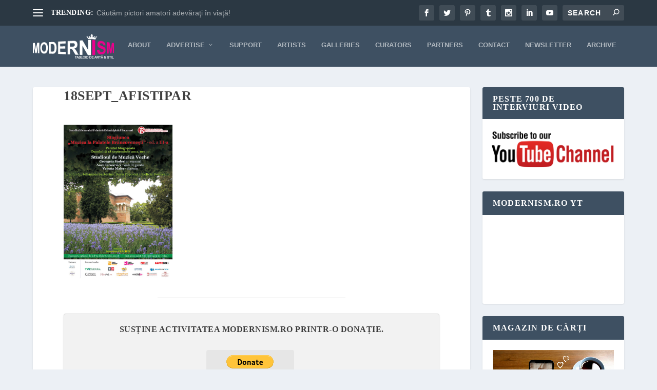

--- FILE ---
content_type: text/html; charset=UTF-8
request_url: https://www.modernism.ro/2011/09/15/muzica-la-palatele-brancovenesti/18sept_afistipar/
body_size: 23412
content:
<!DOCTYPE html>
<!--[if IE 6]><html id="ie6" lang="en-US">
<![endif]-->
<!--[if IE 7]><html id="ie7" lang="en-US">
<![endif]-->
<!--[if IE 8]><html id="ie8" lang="en-US">
<![endif]-->
<!--[if !(IE 6) | !(IE 7) | !(IE 8)  ]><!--><html lang="en-US">
<!--<![endif]--><head><script data-no-optimize="1">var litespeed_docref=sessionStorage.getItem("litespeed_docref");litespeed_docref&&(Object.defineProperty(document,"referrer",{get:function(){return litespeed_docref}}),sessionStorage.removeItem("litespeed_docref"));</script> <meta charset="UTF-8" /><meta http-equiv="X-UA-Compatible" content="IE=edge"><link rel="pingback" href="https://www.modernism.ro/xmlrpc.php" /><!--[if lt IE 9]> <script src="https://www.modernism.ro/wp-content/themes/Extra/scripts/ext/html5.js" type="text/javascript"></script> <![endif]--> <script type="litespeed/javascript">document.documentElement.className='js'</script> <title>18sept_afisTipar | Modernism</title><meta name='robots' content='max-image-preview:large' /><link rel='dns-prefetch' href='//fonts.googleapis.com' /><link rel="alternate" type="application/rss+xml" title="Modernism &raquo; Feed" href="https://www.modernism.ro/feed/" /><link rel="alternate" type="application/rss+xml" title="Modernism &raquo; Comments Feed" href="https://www.modernism.ro/comments/feed/" /><link rel="alternate" type="application/rss+xml" title="Modernism &raquo; 18sept_afisTipar Comments Feed" href="https://www.modernism.ro/2011/09/15/muzica-la-palatele-brancovenesti/18sept_afistipar/feed/" /><link rel="alternate" title="oEmbed (JSON)" type="application/json+oembed" href="https://www.modernism.ro/wp-json/oembed/1.0/embed?url=https%3A%2F%2Fwww.modernism.ro%2F2011%2F09%2F15%2Fmuzica-la-palatele-brancovenesti%2F18sept_afistipar%2F" /><link rel="alternate" title="oEmbed (XML)" type="text/xml+oembed" href="https://www.modernism.ro/wp-json/oembed/1.0/embed?url=https%3A%2F%2Fwww.modernism.ro%2F2011%2F09%2F15%2Fmuzica-la-palatele-brancovenesti%2F18sept_afistipar%2F&#038;format=xml" /><meta content="Extra Child 02 v.4.23.1.1700860918" name="generator"/><link data-optimized="2" rel="stylesheet" href="https://www.modernism.ro/wp-content/litespeed/css/ea59f69b74bec899fd31a3aa84d4deb1.css?ver=f5b9d" /><style id='wp-block-categories-inline-css' type='text/css'>.wp-block-categories{box-sizing:border-box}.wp-block-categories.alignleft{margin-right:2em}.wp-block-categories.alignright{margin-left:2em}.wp-block-categories.wp-block-categories-dropdown.aligncenter{text-align:center}.wp-block-categories .wp-block-categories__label{display:block;width:100%}
/*# sourceURL=https://www.modernism.ro/wp-includes/blocks/categories/style.min.css */</style><style id='global-styles-inline-css' type='text/css'>:root{--wp--preset--aspect-ratio--square: 1;--wp--preset--aspect-ratio--4-3: 4/3;--wp--preset--aspect-ratio--3-4: 3/4;--wp--preset--aspect-ratio--3-2: 3/2;--wp--preset--aspect-ratio--2-3: 2/3;--wp--preset--aspect-ratio--16-9: 16/9;--wp--preset--aspect-ratio--9-16: 9/16;--wp--preset--color--black: #000000;--wp--preset--color--cyan-bluish-gray: #abb8c3;--wp--preset--color--white: #ffffff;--wp--preset--color--pale-pink: #f78da7;--wp--preset--color--vivid-red: #cf2e2e;--wp--preset--color--luminous-vivid-orange: #ff6900;--wp--preset--color--luminous-vivid-amber: #fcb900;--wp--preset--color--light-green-cyan: #7bdcb5;--wp--preset--color--vivid-green-cyan: #00d084;--wp--preset--color--pale-cyan-blue: #8ed1fc;--wp--preset--color--vivid-cyan-blue: #0693e3;--wp--preset--color--vivid-purple: #9b51e0;--wp--preset--gradient--vivid-cyan-blue-to-vivid-purple: linear-gradient(135deg,rgb(6,147,227) 0%,rgb(155,81,224) 100%);--wp--preset--gradient--light-green-cyan-to-vivid-green-cyan: linear-gradient(135deg,rgb(122,220,180) 0%,rgb(0,208,130) 100%);--wp--preset--gradient--luminous-vivid-amber-to-luminous-vivid-orange: linear-gradient(135deg,rgb(252,185,0) 0%,rgb(255,105,0) 100%);--wp--preset--gradient--luminous-vivid-orange-to-vivid-red: linear-gradient(135deg,rgb(255,105,0) 0%,rgb(207,46,46) 100%);--wp--preset--gradient--very-light-gray-to-cyan-bluish-gray: linear-gradient(135deg,rgb(238,238,238) 0%,rgb(169,184,195) 100%);--wp--preset--gradient--cool-to-warm-spectrum: linear-gradient(135deg,rgb(74,234,220) 0%,rgb(151,120,209) 20%,rgb(207,42,186) 40%,rgb(238,44,130) 60%,rgb(251,105,98) 80%,rgb(254,248,76) 100%);--wp--preset--gradient--blush-light-purple: linear-gradient(135deg,rgb(255,206,236) 0%,rgb(152,150,240) 100%);--wp--preset--gradient--blush-bordeaux: linear-gradient(135deg,rgb(254,205,165) 0%,rgb(254,45,45) 50%,rgb(107,0,62) 100%);--wp--preset--gradient--luminous-dusk: linear-gradient(135deg,rgb(255,203,112) 0%,rgb(199,81,192) 50%,rgb(65,88,208) 100%);--wp--preset--gradient--pale-ocean: linear-gradient(135deg,rgb(255,245,203) 0%,rgb(182,227,212) 50%,rgb(51,167,181) 100%);--wp--preset--gradient--electric-grass: linear-gradient(135deg,rgb(202,248,128) 0%,rgb(113,206,126) 100%);--wp--preset--gradient--midnight: linear-gradient(135deg,rgb(2,3,129) 0%,rgb(40,116,252) 100%);--wp--preset--font-size--small: 13px;--wp--preset--font-size--medium: 20px;--wp--preset--font-size--large: 36px;--wp--preset--font-size--x-large: 42px;--wp--preset--spacing--20: 0.44rem;--wp--preset--spacing--30: 0.67rem;--wp--preset--spacing--40: 1rem;--wp--preset--spacing--50: 1.5rem;--wp--preset--spacing--60: 2.25rem;--wp--preset--spacing--70: 3.38rem;--wp--preset--spacing--80: 5.06rem;--wp--preset--shadow--natural: 6px 6px 9px rgba(0, 0, 0, 0.2);--wp--preset--shadow--deep: 12px 12px 50px rgba(0, 0, 0, 0.4);--wp--preset--shadow--sharp: 6px 6px 0px rgba(0, 0, 0, 0.2);--wp--preset--shadow--outlined: 6px 6px 0px -3px rgb(255, 255, 255), 6px 6px rgb(0, 0, 0);--wp--preset--shadow--crisp: 6px 6px 0px rgb(0, 0, 0);}:root { --wp--style--global--content-size: 856px;--wp--style--global--wide-size: 1280px; }:where(body) { margin: 0; }.wp-site-blocks > .alignleft { float: left; margin-right: 2em; }.wp-site-blocks > .alignright { float: right; margin-left: 2em; }.wp-site-blocks > .aligncenter { justify-content: center; margin-left: auto; margin-right: auto; }:where(.is-layout-flex){gap: 0.5em;}:where(.is-layout-grid){gap: 0.5em;}.is-layout-flow > .alignleft{float: left;margin-inline-start: 0;margin-inline-end: 2em;}.is-layout-flow > .alignright{float: right;margin-inline-start: 2em;margin-inline-end: 0;}.is-layout-flow > .aligncenter{margin-left: auto !important;margin-right: auto !important;}.is-layout-constrained > .alignleft{float: left;margin-inline-start: 0;margin-inline-end: 2em;}.is-layout-constrained > .alignright{float: right;margin-inline-start: 2em;margin-inline-end: 0;}.is-layout-constrained > .aligncenter{margin-left: auto !important;margin-right: auto !important;}.is-layout-constrained > :where(:not(.alignleft):not(.alignright):not(.alignfull)){max-width: var(--wp--style--global--content-size);margin-left: auto !important;margin-right: auto !important;}.is-layout-constrained > .alignwide{max-width: var(--wp--style--global--wide-size);}body .is-layout-flex{display: flex;}.is-layout-flex{flex-wrap: wrap;align-items: center;}.is-layout-flex > :is(*, div){margin: 0;}body .is-layout-grid{display: grid;}.is-layout-grid > :is(*, div){margin: 0;}body{padding-top: 0px;padding-right: 0px;padding-bottom: 0px;padding-left: 0px;}:root :where(.wp-element-button, .wp-block-button__link){background-color: #32373c;border-width: 0;color: #fff;font-family: inherit;font-size: inherit;font-style: inherit;font-weight: inherit;letter-spacing: inherit;line-height: inherit;padding-top: calc(0.667em + 2px);padding-right: calc(1.333em + 2px);padding-bottom: calc(0.667em + 2px);padding-left: calc(1.333em + 2px);text-decoration: none;text-transform: inherit;}.has-black-color{color: var(--wp--preset--color--black) !important;}.has-cyan-bluish-gray-color{color: var(--wp--preset--color--cyan-bluish-gray) !important;}.has-white-color{color: var(--wp--preset--color--white) !important;}.has-pale-pink-color{color: var(--wp--preset--color--pale-pink) !important;}.has-vivid-red-color{color: var(--wp--preset--color--vivid-red) !important;}.has-luminous-vivid-orange-color{color: var(--wp--preset--color--luminous-vivid-orange) !important;}.has-luminous-vivid-amber-color{color: var(--wp--preset--color--luminous-vivid-amber) !important;}.has-light-green-cyan-color{color: var(--wp--preset--color--light-green-cyan) !important;}.has-vivid-green-cyan-color{color: var(--wp--preset--color--vivid-green-cyan) !important;}.has-pale-cyan-blue-color{color: var(--wp--preset--color--pale-cyan-blue) !important;}.has-vivid-cyan-blue-color{color: var(--wp--preset--color--vivid-cyan-blue) !important;}.has-vivid-purple-color{color: var(--wp--preset--color--vivid-purple) !important;}.has-black-background-color{background-color: var(--wp--preset--color--black) !important;}.has-cyan-bluish-gray-background-color{background-color: var(--wp--preset--color--cyan-bluish-gray) !important;}.has-white-background-color{background-color: var(--wp--preset--color--white) !important;}.has-pale-pink-background-color{background-color: var(--wp--preset--color--pale-pink) !important;}.has-vivid-red-background-color{background-color: var(--wp--preset--color--vivid-red) !important;}.has-luminous-vivid-orange-background-color{background-color: var(--wp--preset--color--luminous-vivid-orange) !important;}.has-luminous-vivid-amber-background-color{background-color: var(--wp--preset--color--luminous-vivid-amber) !important;}.has-light-green-cyan-background-color{background-color: var(--wp--preset--color--light-green-cyan) !important;}.has-vivid-green-cyan-background-color{background-color: var(--wp--preset--color--vivid-green-cyan) !important;}.has-pale-cyan-blue-background-color{background-color: var(--wp--preset--color--pale-cyan-blue) !important;}.has-vivid-cyan-blue-background-color{background-color: var(--wp--preset--color--vivid-cyan-blue) !important;}.has-vivid-purple-background-color{background-color: var(--wp--preset--color--vivid-purple) !important;}.has-black-border-color{border-color: var(--wp--preset--color--black) !important;}.has-cyan-bluish-gray-border-color{border-color: var(--wp--preset--color--cyan-bluish-gray) !important;}.has-white-border-color{border-color: var(--wp--preset--color--white) !important;}.has-pale-pink-border-color{border-color: var(--wp--preset--color--pale-pink) !important;}.has-vivid-red-border-color{border-color: var(--wp--preset--color--vivid-red) !important;}.has-luminous-vivid-orange-border-color{border-color: var(--wp--preset--color--luminous-vivid-orange) !important;}.has-luminous-vivid-amber-border-color{border-color: var(--wp--preset--color--luminous-vivid-amber) !important;}.has-light-green-cyan-border-color{border-color: var(--wp--preset--color--light-green-cyan) !important;}.has-vivid-green-cyan-border-color{border-color: var(--wp--preset--color--vivid-green-cyan) !important;}.has-pale-cyan-blue-border-color{border-color: var(--wp--preset--color--pale-cyan-blue) !important;}.has-vivid-cyan-blue-border-color{border-color: var(--wp--preset--color--vivid-cyan-blue) !important;}.has-vivid-purple-border-color{border-color: var(--wp--preset--color--vivid-purple) !important;}.has-vivid-cyan-blue-to-vivid-purple-gradient-background{background: var(--wp--preset--gradient--vivid-cyan-blue-to-vivid-purple) !important;}.has-light-green-cyan-to-vivid-green-cyan-gradient-background{background: var(--wp--preset--gradient--light-green-cyan-to-vivid-green-cyan) !important;}.has-luminous-vivid-amber-to-luminous-vivid-orange-gradient-background{background: var(--wp--preset--gradient--luminous-vivid-amber-to-luminous-vivid-orange) !important;}.has-luminous-vivid-orange-to-vivid-red-gradient-background{background: var(--wp--preset--gradient--luminous-vivid-orange-to-vivid-red) !important;}.has-very-light-gray-to-cyan-bluish-gray-gradient-background{background: var(--wp--preset--gradient--very-light-gray-to-cyan-bluish-gray) !important;}.has-cool-to-warm-spectrum-gradient-background{background: var(--wp--preset--gradient--cool-to-warm-spectrum) !important;}.has-blush-light-purple-gradient-background{background: var(--wp--preset--gradient--blush-light-purple) !important;}.has-blush-bordeaux-gradient-background{background: var(--wp--preset--gradient--blush-bordeaux) !important;}.has-luminous-dusk-gradient-background{background: var(--wp--preset--gradient--luminous-dusk) !important;}.has-pale-ocean-gradient-background{background: var(--wp--preset--gradient--pale-ocean) !important;}.has-electric-grass-gradient-background{background: var(--wp--preset--gradient--electric-grass) !important;}.has-midnight-gradient-background{background: var(--wp--preset--gradient--midnight) !important;}.has-small-font-size{font-size: var(--wp--preset--font-size--small) !important;}.has-medium-font-size{font-size: var(--wp--preset--font-size--medium) !important;}.has-large-font-size{font-size: var(--wp--preset--font-size--large) !important;}.has-x-large-font-size{font-size: var(--wp--preset--font-size--x-large) !important;}
/*# sourceURL=global-styles-inline-css */</style> <script type="litespeed/javascript" data-src="https://www.modernism.ro/wp-includes/js/jquery/jquery.min.js" id="jquery-core-js"></script> <script id="my-ajax-request-js-extra" type="litespeed/javascript">var EmAjax={"ajaxurl":"https://www.modernism.ro/wp-admin/admin-ajax.php"}</script> <link rel="https://api.w.org/" href="https://www.modernism.ro/wp-json/" /><link rel="alternate" title="JSON" type="application/json" href="https://www.modernism.ro/wp-json/wp/v2/media/50451" /><link rel="EditURI" type="application/rsd+xml" title="RSD" href="https://www.modernism.ro/xmlrpc.php?rsd" /><meta name="generator" content="WordPress 6.9" /><link rel="canonical" href="https://www.modernism.ro/2011/09/15/muzica-la-palatele-brancovenesti/18sept_afistipar/" /><link rel='shortlink' href='https://www.modernism.ro/?p=50451' /><style>.cmplz-hidden {
					display: none !important;
				}</style><meta name="viewport" content="width=device-width, initial-scale=1.0, maximum-scale=1.0, user-scalable=1" /><link rel="shortcut icon" href="https://www.modernism.ro/wp-content/uploads/2011/03/modernism-logo-color-capac.jpg" /> <script type="text/plain" data-service="google-analytics" data-category="statistics" async data-cmplz-src="https://www.googletagmanager.com/gtag/js?id=G-12N15WFK8R"></script> <script type="litespeed/javascript">window.dataLayer=window.dataLayer||[];function gtag(){dataLayer.push(arguments)}
gtag('js',new Date());gtag('config','G-12N15WFK8R')</script><style id="et-critical-inline-css"></style><style type="text/css" id="c4wp-checkout-css">.woocommerce-checkout .c4wp_captcha_field {
						margin-bottom: 10px;
						margin-top: 15px;
						position: relative;
						display: inline-block;
					}</style><style type="text/css" id="c4wp-v3-lp-form-css">.login #login, .login #lostpasswordform {
					min-width: 350px !important;
				}
				.wpforms-field-c4wp iframe {
					width: 100% !important;
				}</style></head><body data-cmplz=1 class="attachment wp-singular attachment-template-default single single-attachment postid-50451 attachmentid-50451 attachment-jpeg wp-theme-Extra wp-child-theme-Extra-Theme-Child et_extra et_fixed_nav et_pb_gutters3 et_primary_nav_dropdown_animation_Default et_secondary_nav_dropdown_animation_Default with_sidebar with_sidebar_right et_includes_sidebar et-db"><div id="page-container" class="page-container"><header class="header left-right"><div id="top-header" style=""><div class="container"><div id="et-secondary-nav" class="et-trending"><div id="et-trending">
<a id="et-trending-button" href="#" title="">
<span></span>
<span></span>
<span></span>
</a><h4 id="et-trending-label">
TRENDING:</h4><div id='et-trending-container'><div id="et-trending-post-7458" class="et-trending-post et-trending-latest">
<a href="https://www.modernism.ro/2010/03/09/cautam-pictori-amatori-adevarati-in-viata/">Căutăm pictori amatori adevăraţi în viaţă!</a></div><div id="et-trending-post-129496" class="et-trending-post">
<a href="https://www.modernism.ro/2014/07/17/top-220-romanian-artists/">Top 220 Romanian Artists</a></div><div id="et-trending-post-11252" class="et-trending-post">
<a href="https://www.modernism.ro/2010/05/26/salina-turda/">Salina Turda</a></div></div></div><ul id="et-secondary-menu" class="nav"><li id="menu-item-158173" class="menu-item menu-item-type-taxonomy menu-item-object-category menu-item-158173"><a href="https://www.modernism.ro/category/news/">NEWS</a></li><li id="menu-item-158175" class="menu-item menu-item-type-taxonomy menu-item-object-category menu-item-158175"><a href="https://www.modernism.ro/category/photo-of-the-day/">PHOTO OF THE DAY</a></li><li id="menu-item-158174" class="menu-item menu-item-type-taxonomy menu-item-object-category menu-item-158174"><a href="https://www.modernism.ro/category/no-comment/">NO COMMENT</a></li><li id="menu-item-61734" class="menu-item menu-item-type-taxonomy menu-item-object-category menu-item-61734"><a href="https://www.modernism.ro/category/gallery-talk/">GALLERY TALK</a></li><li id="menu-item-61735" class="menu-item menu-item-type-taxonomy menu-item-object-category menu-item-61735"><a href="https://www.modernism.ro/category/home-made-art/">HOME MADE ART</a></li><li id="menu-item-61732" class="menu-item menu-item-type-taxonomy menu-item-object-category menu-item-61732"><a href="https://www.modernism.ro/category/artist-of-the-month/">ARTIST OF THE MONTH</a></li></ul></div><div id="et-info"><ul class="et-extra-social-icons" style=""><li class="et-extra-social-icon facebook">
<a href="https://www.facebook.com/modernism.ro/" class="et-extra-icon et-extra-icon-background-hover et-extra-icon-facebook"></a></li><li class="et-extra-social-icon twitter">
<a href="https://twitter.com/modernismro" class="et-extra-icon et-extra-icon-background-hover et-extra-icon-twitter"></a></li><li class="et-extra-social-icon pinterest">
<a href="https://www.pinterest.com/modernismro/" class="et-extra-icon et-extra-icon-background-hover et-extra-icon-pinterest"></a></li><li class="et-extra-social-icon tumblr">
<a href="https://modernismro.tumblr.com/" class="et-extra-icon et-extra-icon-background-hover et-extra-icon-tumblr"></a></li><li class="et-extra-social-icon instagram">
<a href="https://www.instagram.com/modernismro/" class="et-extra-icon et-extra-icon-background-hover et-extra-icon-instagram"></a></li><li class="et-extra-social-icon linkedin">
<a href="https://www.linkedin.com/company/modernism.ro" class="et-extra-icon et-extra-icon-background-hover et-extra-icon-linkedin"></a></li><li class="et-extra-social-icon youtube">
<a href="https://www.youtube.com/user/modernismpunctro" class="et-extra-icon et-extra-icon-background-hover et-extra-icon-youtube"></a></li></ul><div class="et-top-search" style=""><form role="search" class="et-search-form" method="get" action="https://www.modernism.ro/">
<input type="search" class="et-search-field" placeholder="Search" value="" name="s" title="Search for:" />
<button class="et-search-submit"></button></form></div></div></div></div><div id="main-header-wrapper"><div id="main-header" data-fixed-height="80"><div class="container">
<a class="logo" href="https://www.modernism.ro/" data-fixed-height="51">
<img data-lazyloaded="1" src="[data-uri]" data-src="https://www.modernism.ro/wp-content/uploads/2012/01/modernism-logo_alb.png" width="201" height="60" alt="Modernism" id="logo" />
</a><div id="et-navigation"><ul id="et-menu" class="nav"><li id="menu-item-61885" class="menu-item menu-item-type-post_type menu-item-object-page menu-item-61885"><a href="https://www.modernism.ro/despre/">About</a></li><li id="menu-item-61911" class="menu-item menu-item-type-post_type menu-item-object-page menu-item-has-children menu-item-61911"><a href="https://www.modernism.ro/servicii/">Advertise</a><ul class="sub-menu"><li id="menu-item-161678" class="menu-item menu-item-type-post_type menu-item-object-page menu-item-161678"><a href="https://www.modernism.ro/servicii/clienti/">Clients</a></li></ul></li><li id="menu-item-62346" class="menu-item menu-item-type-post_type menu-item-object-page menu-item-62346"><a href="https://www.modernism.ro/sustine/">Support</a></li><li id="menu-item-168424" class="menu-item menu-item-type-post_type menu-item-object-page menu-item-168424"><a href="https://www.modernism.ro/artists/">Artists</a></li><li id="menu-item-61727" class="menu-item menu-item-type-post_type menu-item-object-page menu-item-61727"><a href="https://www.modernism.ro/galerii/">Galleries</a></li><li id="menu-item-61728" class="menu-item menu-item-type-post_type menu-item-object-page menu-item-61728"><a href="https://www.modernism.ro/curatori/">Curators</a></li><li id="menu-item-264947" class="menu-item menu-item-type-post_type menu-item-object-page menu-item-264947"><a href="https://www.modernism.ro/partners/">Partners</a></li><li id="menu-item-61884" class="menu-item menu-item-type-post_type menu-item-object-page menu-item-61884"><a href="https://www.modernism.ro/contact/">Contact</a></li><li id="menu-item-161679" class="menu-item menu-item-type-post_type menu-item-object-page menu-item-161679"><a href="https://www.modernism.ro/newsletter/">Newsletter</a></li><li id="menu-item-225992" class="menu-item menu-item-type-post_type menu-item-object-page menu-item-225992"><a href="https://www.modernism.ro/archive/">Archive</a></li></ul><div id="et-mobile-navigation">
<span class="show-menu"><div class="show-menu-button">
<span></span>
<span></span>
<span></span></div><p>Select Page</p>
</span><nav></nav></div></div></div></div></div></header><div id="main-content"><div class="container"><div id="content-area" class="with_sidebar with_sidebar_right clearfix"><div class="et_pb_extra_column_main"><article id="post-50451" class="module single-post-module post-50451 attachment type-attachment status-inherit hentry"><div class="post-wrap"><h1 class="entry-title">18sept_afisTipar</h1><div class="post-content entry-content"><p class="attachment"><a href='https://www.modernism.ro/wp-content/uploads/2011/09/18sept_afisTipar.jpg'><img data-lazyloaded="1" src="[data-uri]" fetchpriority="high" decoding="async" width="212" height="300" data-src="https://www.modernism.ro/wp-content/uploads/2011/09/18sept_afisTipar.jpg" class="attachment-medium size-medium" alt="" /></a></p><div class="mod-paypal-separator"></div><div class="mod-paypal"><div class="mod-ctn"><h5>Susține activitatea Modernism.RO printr-o donație.</h5><form action="https://www.paypal.com/donate" method="post" target="_top">
<input type="hidden" name="hosted_button_id" value="KMNBHD73DALAE" />
<input type="image" src="https://www.paypalobjects.com/en_US/i/btn/btn_donateCC_LG.gif" border="0" name="submit" title="PayPal - The safer, easier way to pay online!" alt="Donate with PayPal button" />
<img data-lazyloaded="1" src="[data-uri]" decoding="async" alt="" border="0" data-src="https://www.paypal.com/en_US/i/scr/pixel.gif" width="1" height="1" /></form></div></div> <script type="litespeed/javascript">function getWR360PopupSkin(){return'light_clean'}</script> </div></div></article><section id="comment-wrap"><div id="comments" class="nocomments"></div><div id="respond" class="comment-respond"><h3 id="reply-title" class="comment-reply-title"><span>Leave a reply</span></h3><form action="https://www.modernism.ro/wp-comments-post.php" method="post" id="commentform" class="comment-form"><p class="comment-notes"><span id="email-notes">Your email address will not be published.</span> <span class="required-field-message">Required fields are marked <span class="required">*</span></span></p><p class="comment-form-comment"><label for="comment">COMMENT</label><textarea id="comment" name="comment" cols="45" rows="8" aria-required="true"></textarea></p><p class="comment-form-author"><label for="author">Name <span class="required">*</span></label> <input id="author" name="author" type="text" value="" size="30" maxlength="245" autocomplete="name" required="required" /></p><p class="comment-form-email"><label for="email">Email <span class="required">*</span></label> <input id="email" name="email" type="text" value="" size="30" maxlength="100" aria-describedby="email-notes" autocomplete="email" required="required" /></p><p class="comment-form-url"><label for="url">Website</label> <input id="url" name="url" type="text" value="" size="30" maxlength="200" autocomplete="url" /></p><div class="c4wp_captcha_field" style="margin-bottom: 10px" data-nonce="e003853cbd"><div id="c4wp_captcha_field_1" class="c4wp_captcha_field_div"></div></div><p class="form-submit"><input name="submit" type="submit" id="submit" class="submit" value="Post Comment" /> <input type='hidden' name='comment_post_ID' value='50451' id='comment_post_ID' />
<input type='hidden' name='comment_parent' id='comment_parent' value='0' /></p><p style="display: none;"><input type="hidden" id="akismet_comment_nonce" name="akismet_comment_nonce" value="ab0256ce75" /></p><p style="display: none !important;" class="akismet-fields-container" data-prefix="ak_"><label>&#916;<textarea name="ak_hp_textarea" cols="45" rows="8" maxlength="100"></textarea></label><input type="hidden" id="ak_js_1" name="ak_js" value="234"/><script type="litespeed/javascript">document.getElementById("ak_js_1").setAttribute("value",(new Date()).getTime())</script></p></form></div></section></div><div class="et_pb_extra_column_sidebar"><div id="et_ads-2" class="et_pb_widget widget_et_ads"><h4 class="widgettitle">Peste 700 de interviuri video</h4><div class="widget_content clearfix"><div class="etad">
<a href="https://www.youtube.com/@modernismpunctro" target="_blank">
<img data-lazyloaded="1" src="[data-uri]" width="1000" height="309" data-src="https://www.modernism.ro/wp-content/uploads/2018/03/subscribe-png-youtube-subscribe-chanell.png" alt="Advertisement" />
</a></div></div></div><div id="custom_html-5" class="widget_text et_pb_widget widget_custom_html"><h4 class="widgettitle">Modernism.ro YT</h4><div class="textwidget custom-html-widget"><div style="position: relative; overflow: hidden; padding-top: 56.25%;"><iframe data-lazyloaded="1" src="about:blank" data-litespeed-src="https://share.synthesia.io/embeds/videos/a3453e91-1dc1-4289-bf6f-b697336b0b2a" loading="lazy" title="Synthesia video player - Your AI video" allowfullscreen allow="encrypted-media; fullscreen;" style="position: absolute; width: 100%; height: 100%; top: 0; left: 0; border: none; padding: 0; margin: 0; overflow:hidden;"></iframe></div></div></div><div id="text-2" class="et_pb_widget widget_text"><h4 class="widgettitle">Magazin de cărți</h4><div class="textwidget"><div style="width: 1080px;" class="wp-video"><video class="wp-video-shortcode" id="video-50451-1" preload="metadata" controls="controls"><source type="video/mp4" src="https://www.modernism.ro/wp-content/uploads/2025/03/call-for-buying-books-2025.mp4?_=1" /><a href="https://www.modernism.ro/wp-content/uploads/2025/03/call-for-buying-books-2025.mp4">https://www.modernism.ro/wp-content/uploads/2025/03/call-for-buying-books-2025.mp4</a></video></div><p><strong><a href="https://learningremotely.formareculturala.ro/" target="_blank" rel="noopener">aici</a></strong></p></div></div><div id="custom_html-2" class="widget_text et_pb_widget widget_custom_html"><h4 class="widgettitle"></h4><div class="textwidget custom-html-widget"><div data-service="facebook" data-category="marketing" data-placeholder-image="https://www.modernism.ro/wp-content/plugins/complianz-gdpr/assets/images/placeholders/facebook-minimal.jpg" class="cmplz-placeholder-element fb-page" data-href="https://www.facebook.com/modernism.ro/" data-tabs="timeline" data-height="300" data-small-header="true" data-adapt-container-width="true" data-hide-cover="false" data-show-facepile="true"><blockquote cite="https://www.facebook.com/modernism.ro/" class="fb-xfbml-parse-ignore"><a href="https://www.facebook.com/modernism.ro/">Modernism Punct Ro</a></blockquote></div></div></div><div id="et_ads-16" class="et_pb_widget widget_et_ads"><div class="widget_content clearfix"><div class="etad">
<a href="https://formareculturala.ro/dincolo-de-creatie/" target="_blank">
<img data-lazyloaded="1" src="[data-uri]" width="1200" height="675" data-src="https://www.modernism.ro/wp-content/uploads/2025/06/vizual-simplu-dincolo-de-creatie.jpg" alt="Advertisement" />
</a></div></div></div><div id="et_ads-17" class="et_pb_widget widget_et_ads"><h4 class="widgettitle">Nordic insights &#8211; cancel culture</h4><div class="widget_content clearfix"><div class="etad">
<a href="https://formareculturala.ro/nordic-insights-addressing-cancel-culture-in-public-spaces/" target="_blank">
<img data-lazyloaded="1" src="[data-uri]" width="1200" height="675" data-src="https://www.modernism.ro/wp-content/uploads/2025/05/nordic-insights-cover-updated-partners.jpg" alt="Advertisement" />
</a></div></div></div><div id="et_ads-15" class="et_pb_widget widget_et_ads"><h4 class="widgettitle">Antreprenoriat artistic colectiv</h4><div class="widget_content clearfix"><div class="etad">
<a href="https://formareculturala.ro/antreprenoriat-artistic-colectiv/" target="_blank">
<img data-lazyloaded="1" src="[data-uri]" width="1200" height="675" data-src="https://www.modernism.ro/wp-content/uploads/2024/10/antreprenoriat-artistic-colectiv-vizual-2.jpg" alt="Advertisement" />
</a></div></div></div><div id="et_ads-14" class="et_pb_widget widget_et_ads"><div class="widget_content clearfix"><div class="etad">
<a href="https://www.modernism.ro/2023/11/24/patrimoniu-artistic-feminin-romanesc-restituiri-din-arhive-postmodernism-museum/" target="_blank">
<img data-lazyloaded="1" src="[data-uri]" width="1200" height="675" data-src="https://www.modernism.ro/wp-content/uploads/2023/04/patrimoniu-artistic-feminin-restituiri-din-arhivele-hedda-sterne-puia-hortensia-masichievici-geta-caragiu-1.jpg" alt="Advertisement" />
</a></div></div></div><div id="et_ads-12" class="et_pb_widget widget_et_ads"><div class="widget_content clearfix"><div class="etad">
<a href="https://formareculturala.ro/nomazi-digitali-la-sat/" target="_blank">
<img data-lazyloaded="1" src="[data-uri]" width="1152" height="648" data-src="https://www.modernism.ro/wp-content/uploads/2023/10/intro-nomazi-digitali-la-sat.gif" alt="Advertisement" />
</a></div></div></div><div id="et_ads-11" class="et_pb_widget widget_et_ads"><div class="widget_content clearfix"><div class="etad">
<a href="https://www.youtube.com/playlist?list=PLwqlrtThmkWSeOYlnfGpDcQvkmb5soavy" target="_blank">
<img data-lazyloaded="1" src="[data-uri]" width="300" height="273" data-src="https://www.modernism.ro/wp-content/uploads/2023/07/documentarele-artelor-focului.jpg" alt="Advertisement" />
</a></div></div></div><div id="et_ads-7" class="et_pb_widget widget_et_ads"><div class="widget_content clearfix"><div class="etad">
<a href="https://www.postmodernism.ro/15-retrospective-digitale-ale-artei-contemporane-romanesti-1990-2020/" target="_blank">
<img data-lazyloaded="1" src="[data-uri]" width="300" height="240" data-src="https://www.modernism.ro/wp-content/uploads/2021/06/15-retrospective.jpg" alt="Advertisement" />
</a></div></div></div><div id="et_ads-5" class="et_pb_widget widget_et_ads"><div class="widget_content clearfix"><div class="etad">
<a href="https://www.postmodernism.ro/arhiva-muzeul-rock-din-romania/" target="_blank">
<img data-lazyloaded="1" src="[data-uri]" width="500" height="500" data-src="https://www.modernism.ro/wp-content/uploads/2020/10/vizual-arhiva-muzeul-rock.jpg" alt="Advertisement" />
</a></div></div></div><div id="et_ads-6" class="et_pb_widget widget_et_ads"><div class="widget_content clearfix"><div class="etad">
<a href="https://www.postmodernism.ro/artisti-in-temnitele-comuniste/" target="_blank">
<img data-lazyloaded="1" src="[data-uri]" width="300" height="248" data-src="https://www.modernism.ro/wp-content/uploads/2021/09/Artisti-in-temnitele-comuniste-banner.jpg" alt="Advertisement" />
</a></div></div></div><div id="et_ads-4" class="et_pb_widget widget_et_ads"><div class="widget_content clearfix"><div class="etad">
<a href="https://www.postmodernism.ro/centrul-de-resurse-pentru-artele-decorative/" target="_blank">
<img data-lazyloaded="1" src="[data-uri]" width="400" height="293" data-src="https://www.modernism.ro/wp-content/uploads/2020/09/intro-centrul-de-resurse-pentru-artele-decorative.jpg" alt="Advertisement" />
</a></div></div></div><div id="et_ads-3" class="et_pb_widget widget_et_ads"><div class="widget_content clearfix"><div class="etad">
<a href="https://www.postmodernism.ro/comunismul-pe-intelesul-corporatistilor/" target="_blank">
<img data-lazyloaded="1" src="[data-uri]" width="400" height="216" data-src="https://www.modernism.ro/wp-content/uploads/2020/09/Comunismul-pe-intelesul-corporatistilor.jpg" alt="Advertisement" />
</a></div></div></div><div id="block-5" class="et_pb_widget widget_block widget_categories"><ul class="wp-block-categories-list wp-block-categories"><li class="cat-item cat-item-95317"><a href="https://www.modernism.ro/category/10-ateliere-de-artisti-contemporani/">10 ateliere de artiști contemporani</a></li><li class="cat-item cat-item-70328"><a href="https://www.modernism.ro/category/100-artisti/">100 ARTISTI</a></li><li class="cat-item cat-item-75819"><a href="https://www.modernism.ro/category/24-second/">24 / SECOND</a></li><li class="cat-item cat-item-50954"><a href="https://www.modernism.ro/category/architecture/">ARCHITECTURE</a></li><li class="cat-item cat-item-47426"><a href="https://www.modernism.ro/category/art-fairs-2/">ART FAIRS</a></li><li class="cat-item cat-item-31556"><a href="https://www.modernism.ro/category/art-map/">ART MAP</a></li><li class="cat-item cat-item-28579"><a href="https://www.modernism.ro/category/art-terapie/">ART TERAPIE</a></li><li class="cat-item cat-item-73705"><a href="https://www.modernism.ro/category/arte-grafice-bd/">Arte Grafice &amp; BD</a></li><li class="cat-item cat-item-4"><a href="https://www.modernism.ro/category/artist-of-the-month/">ARTIST OF THE MONTH</a></li><li class="cat-item cat-item-10037"><a href="https://www.modernism.ro/category/biennales/">BIENNALES</a></li><li class="cat-item cat-item-47459"><a href="https://www.modernism.ro/category/biennales/bucharest-biennale-2010/">Bucharest Biennale 2010</a></li><li class="cat-item cat-item-47458"><a href="https://www.modernism.ro/category/biennales/bucharest-biennale-2012/">Bucharest Biennale 2012</a></li><li class="cat-item cat-item-14942"><a href="https://www.modernism.ro/category/una-pe-noapte/">CARTOON</a></li><li class="cat-item cat-item-94667"><a href="https://www.modernism.ro/category/cinefilisme/">Cinefilisme</a></li><li class="cat-item cat-item-177"><a href="https://www.modernism.ro/category/concurs/">CONCURS</a></li><li class="cat-item cat-item-5"><a href="https://www.modernism.ro/category/punctul-critic/">CRITIC POINT</a></li><li class="cat-item cat-item-91532"><a href="https://www.modernism.ro/category/cum-mi-am-petrecut-revolutia/">Cum mi-am petrecut Revoluția</a></li><li class="cat-item cat-item-85836"><a href="https://www.modernism.ro/category/documentarele-artelor-focului/">Documentarele Artelor Focului</a></li><li class="cat-item cat-item-64789"><a href="https://www.modernism.ro/category/educatie/">EDUCATIE</a></li><li class="cat-item cat-item-12696"><a href="https://www.modernism.ro/category/expo-of-the-week/">EXPO OF THE WEEK</a></li><li class="cat-item cat-item-48022"><a href="https://www.modernism.ro/category/fake-it-or-not/">FAKE IT OR NOT</a></li><li class="cat-item cat-item-71422"><a href="https://www.modernism.ro/category/forumul-diversitatii-culturale/">FORUMUL DIVERSITATII CULTURALE</a></li><li class="cat-item cat-item-6"><a href="https://www.modernism.ro/category/gallery-talk/">GALLERY TALK</a></li><li class="cat-item cat-item-37"><a href="https://www.modernism.ro/category/home-made-art/">HOME MADE ART</a></li><li class="cat-item cat-item-5803"><a href="https://www.modernism.ro/category/hot/">HOT</a></li><li class="cat-item cat-item-75187"><a href="https://www.modernism.ro/category/istoria-artei-in-imagini/">Istoria artei in imagini</a></li><li class="cat-item cat-item-89696"><a href="https://www.modernism.ro/category/istorii-animate-ale-artei-romanesti/">Istorii animate ale artei românești</a></li><li class="cat-item cat-item-16472"><a href="https://www.modernism.ro/category/jurnal-vizual/">Jurnal vizual</a></li><li class="cat-item cat-item-47429"><a href="https://www.modernism.ro/category/biennales/lyon-biennale-2011/">Lyon Biennale 2011</a></li><li class="cat-item cat-item-77899"><a href="https://www.modernism.ro/category/microistorii-de-arta/">Microistorii de arta</a></li><li class="cat-item cat-item-71694"><a href="https://www.modernism.ro/category/modernism-art-documentaries/">MODERNISM ART DOCUMENTARIES</a></li><li class="cat-item cat-item-47428"><a href="https://www.modernism.ro/category/biennales/moscow-biennale-2011/">Moscow Biennale 2011</a></li><li class="cat-item cat-item-3"><a href="https://www.modernism.ro/category/news/">NEWS</a></li><li class="cat-item cat-item-41"><a href="https://www.modernism.ro/category/no-comment/">NO COMMENT</a></li><li class="cat-item cat-item-16681"><a href="https://www.modernism.ro/category/nud-ism/">NUD ism</a></li><li class="cat-item cat-item-76252"><a href="https://www.modernism.ro/category/patrimoniul-viitorului/">Patrimoniul viitorului</a></li><li class="cat-item cat-item-47"><a href="https://www.modernism.ro/category/photo-of-the-day/">PHOTO OF THE DAY</a></li><li class="cat-item cat-item-46914"><a href="https://www.modernism.ro/category/qa/">Q&amp;A</a></li><li class="cat-item cat-item-30460"><a href="https://www.modernism.ro/category/radio-ism/">Radio ISM</a></li><li class="cat-item cat-item-16384"><a href="https://www.modernism.ro/category/romanian-export/">ROMANIAN EXPORT</a></li><li class="cat-item cat-item-2040"><a href="https://www.modernism.ro/category/secret-museums/">SECRET MUSEUMS</a></li><li class="cat-item cat-item-5200"><a href="https://www.modernism.ro/category/show-me-the-money/">SHOW ME THE MONEY</a></li><li class="cat-item cat-item-61502"><a href="https://www.modernism.ro/category/strategia-culturala-si-creativa-a-bucurestiului/">Strategia culturală și creativă a Bucureștiului</a></li><li class="cat-item cat-item-35354"><a href="https://www.modernism.ro/category/street-art-2/">STREET ART</a></li><li class="cat-item cat-item-91089"><a href="https://www.modernism.ro/category/suprarealism-100/">Suprarealism 100</a></li><li class="cat-item cat-item-70717"><a href="https://www.modernism.ro/category/tinerete-fara-batranete/">TINERETE FARA BATRANETE</a></li><li class="cat-item cat-item-66445"><a href="https://www.modernism.ro/category/tineri-si-neinfricati/">Tineri și neînfricați</a></li><li class="cat-item cat-item-47427"><a href="https://www.modernism.ro/category/biennales/venice-art-biennale-2011/">Venice Art Biennale 2011</a></li><li class="cat-item cat-item-47424"><a href="https://www.modernism.ro/category/biennales/venice-art-biennale-2013/">Venice Art Biennale 2013</a></li><li class="cat-item cat-item-40"><a href="https://www.modernism.ro/category/video-ism/">VIDEO ISM</a></li></ul></div><div id="recent-comments-3" class="et_pb_widget widget_recent_comments"><h4 class="widgettitle">Recent Comments</h4><ul id="recentcomments"><li class="recentcomments"><span class="comment-author-link">Bogdan</span> on <a href="https://www.modernism.ro/2026/01/06/expozitia-de-arta-contemporana-interferente-2026-galeriile-de-arta-ale-academiei-romane-bucuresti/comment-page-1/#comment-336546">Expoziția de artă contemporană „Interferențe 2026” @ Galeriile de Artă ale Academiei Române, București</a></li><li class="recentcomments"><span class="comment-author-link">*cara holtier</span> on <a href="https://www.modernism.ro/2025/10/07/lansarea-albumului-bilingv-vittorio-holtier-scenografii-stage-designs-sala-majestic-teatrul-odeon-bucuresti/comment-page-1/#comment-336446">Lansarea albumului bilingv Vittorio Holtier – Scenografii / Stage Designs @ Sala Majestic, Teatrul Odeon, București</a></li><li class="recentcomments"><span class="comment-author-link">Mircea</span> on <a href="https://www.modernism.ro/2016/12/01/expozitia-abel-de-george-mircea-in-noua-galerie-a-institutului-roman-de-cultura-si-cercetare-umanistica-de-la-venetia/comment-page-1/#comment-336344">Expoziţia «Abel» de George Mircea în Noua Galerie a Institutului Român de Cultură şi Cercetare Umanistică de la Veneţia</a></li><li class="recentcomments"><span class="comment-author-link">Aurel Valentin Cristescu</span> on <a href="https://www.modernism.ro/2025/04/25/cinci-albume-de-gravura-marcel-chirnoaga-editate-de-colectionarul-de-arta-vasile-petrovici/comment-page-1/#comment-335940">Cinci albume de gravură Marcel Chirnoagă, editate de colecționarul de artă Vasile Petrovici</a></li><li class="recentcomments"><span class="comment-author-link">Costică</span> on <a href="https://www.modernism.ro/2024/06/18/expozitie-oana-chilariu-moruz-arhetipuri-galeriile-de-arta-ion-irimescu-din-suceava/comment-page-1/#comment-334108">Expoziție Oana Chilariu Moruz „Arhetipuri” @ Galeriile de Artă Ion Irimescu din Suceava</a></li></ul></div><div id="modernism_authors_widget-3" class="et_pb_widget modernism_authors_widget"><h4 class="widgettitle">Our Authors</h4><div class="widget_content"><ul class="widget_list"><li>
<a href="https://www.modernism.ro/author/admin" class="widget_list_portrait modernism-author" rel="author">
<img data-lazyloaded="1" src="[data-uri]" class="avatar avatar-150 photo" data-src="https://www.modernism.ro/wp-content/modernism-cache/gravatar/admin-50.jpg" alt="Cosmin Nasui" width="150" height="150" />
</a>
<a href="https://www.modernism.ro/author/admin" class="widget_list_author"><h3 class="title">Cosmin Nasui</h3>
<span class="post-meta">27052 Posts</span>
</a></li><li>
<a href="https://www.modernism.ro/author/lucian" class="widget_list_portrait modernism-author" rel="author">
<img data-lazyloaded="1" src="[data-uri]" class="avatar avatar-150 photo" data-src="https://www.modernism.ro/wp-content/modernism-cache/gravatar/lucian-50.jpg" alt="Lucian Muntean" width="150" height="150" />
</a>
<a href="https://www.modernism.ro/author/lucian" class="widget_list_author"><h3 class="title">Lucian Muntean</h3>
<span class="post-meta">4229 Posts</span>
</a></li><li>
<a href="https://www.modernism.ro/author/oana-ionita" class="widget_list_portrait modernism-author" rel="author">
<img data-lazyloaded="1" src="[data-uri]" class="avatar avatar-150 photo" data-src="https://www.modernism.ro/wp-content/modernism-cache/gravatar/oana-ionita-50.jpg" alt="Oana Nasui" width="150" height="150" />
</a>
<a href="https://www.modernism.ro/author/oana-ionita" class="widget_list_author"><h3 class="title">Oana Nasui</h3>
<span class="post-meta">1492 Posts</span>
</a></li><li>
<a href="https://www.modernism.ro/author/valentina-iancu" class="widget_list_portrait modernism-author" rel="author">
<img data-lazyloaded="1" src="[data-uri]" class="avatar avatar-150 photo" data-src="https://www.modernism.ro/wp-content/modernism-cache/gravatar/valentina-iancu-50.jpg" alt="Valentina Iancu" width="150" height="150" />
</a>
<a href="https://www.modernism.ro/author/valentina-iancu" class="widget_list_author"><h3 class="title">Valentina Iancu</h3>
<span class="post-meta">103 Posts</span>
</a></li><li>
<a href="https://www.modernism.ro/author/costel-patrascan" class="widget_list_portrait modernism-author" rel="author">
<img data-lazyloaded="1" src="[data-uri]" class="avatar avatar-150 photo" data-src="https://www.modernism.ro/wp-content/modernism-cache/gravatar/costel-patrascan-50.jpg" alt="Costel Patrascan" width="150" height="150" />
</a>
<a href="https://www.modernism.ro/author/costel-patrascan" class="widget_list_author"><h3 class="title">Costel Patrascan</h3>
<span class="post-meta">57 Posts</span>
</a></li><li>
<a href="https://www.modernism.ro/author/ion-b-lefter" class="widget_list_portrait modernism-author" rel="author">
<img data-lazyloaded="1" src="[data-uri]" class="avatar avatar-150 photo" data-src="https://www.modernism.ro/wp-content/modernism-cache/gravatar/ion-b-lefter-50.jpg" alt="Ion Bogdan Lefter" width="150" height="150" />
</a>
<a href="https://www.modernism.ro/author/ion-b-lefter" class="widget_list_author"><h3 class="title">Ion Bogdan Lefter</h3>
<span class="post-meta">40 Posts</span>
</a></li><li>
<a href="https://www.modernism.ro/author/calin-hentea" class="widget_list_portrait modernism-author" rel="author">
<img data-lazyloaded="1" src="[data-uri]" class="avatar avatar-150 photo" data-src="https://www.modernism.ro/wp-content/modernism-cache/gravatar/calin-hentea-50.jpg" alt="Calin Hentea" width="150" height="150" />
</a>
<a href="https://www.modernism.ro/author/calin-hentea" class="widget_list_author"><h3 class="title">Calin Hentea</h3>
<span class="post-meta">23 Posts</span>
</a></li><li>
<a href="https://www.modernism.ro/author/teodorioanvlad" class="widget_list_portrait modernism-author" rel="author">
<img data-lazyloaded="1" src="[data-uri]" class="avatar avatar-150 photo" data-src="https://www.modernism.ro/wp-content/modernism-cache/gravatar/teodorioanvlad-50.jpg" alt="Vlad Popa" width="150" height="150" />
</a>
<a href="https://www.modernism.ro/author/teodorioanvlad" class="widget_list_author"><h3 class="title">Vlad Popa</h3>
<span class="post-meta">15 Posts</span>
</a></li><li>
<a href="https://www.modernism.ro/author/modernism-ro" class="widget_list_portrait modernism-author" rel="author">
<img data-lazyloaded="1" src="[data-uri]" class="avatar avatar-150 photo" data-src="https://www.modernism.ro/wp-content/modernism-cache/gravatar/modernism-ro-50.jpg" alt="Modernism.ro" width="150" height="150" />
</a>
<a href="https://www.modernism.ro/author/modernism-ro" class="widget_list_author"><h3 class="title">Modernism.ro</h3>
<span class="post-meta">9 Posts</span>
</a></li><li>
<a href="https://www.modernism.ro/author/andrei-milca" class="widget_list_portrait modernism-author" rel="author">
<img data-lazyloaded="1" src="[data-uri]" class="avatar avatar-150 photo" data-src="https://www.modernism.ro/wp-content/modernism-cache/gravatar/andrei-milca-50.jpg" alt="Andrei Milca" width="150" height="150" />
</a>
<a href="https://www.modernism.ro/author/andrei-milca" class="widget_list_author"><h3 class="title">Andrei Milca</h3>
<span class="post-meta">4 Posts</span>
</a></li><li>
<a href="https://www.modernism.ro/author/alex-bodea" class="widget_list_portrait modernism-author" rel="author">
<img data-lazyloaded="1" src="[data-uri]" class="avatar avatar-150 photo" data-src="https://www.modernism.ro/wp-content/modernism-cache/gravatar/alex-bodea-50.jpg" alt="Alex Bodea" width="150" height="150" />
</a>
<a href="https://www.modernism.ro/author/alex-bodea" class="widget_list_author"><h3 class="title">Alex Bodea</h3>
<span class="post-meta">1 Post</span>
</a></li></ul></div></div><div id="archives-2" class="et_pb_widget widget_archive"><h4 class="widgettitle">Archives</h4>		<label class="screen-reader-text" for="archives-dropdown-2">Archives</label>
<select id="archives-dropdown-2" name="archive-dropdown"><option value="">Select Month</option><option value='https://www.modernism.ro/2026/01/'> January 2026</option><option value='https://www.modernism.ro/2025/12/'> December 2025</option><option value='https://www.modernism.ro/2025/11/'> November 2025</option><option value='https://www.modernism.ro/2025/10/'> October 2025</option><option value='https://www.modernism.ro/2025/09/'> September 2025</option><option value='https://www.modernism.ro/2025/08/'> August 2025</option><option value='https://www.modernism.ro/2025/07/'> July 2025</option><option value='https://www.modernism.ro/2025/06/'> June 2025</option><option value='https://www.modernism.ro/2025/05/'> May 2025</option><option value='https://www.modernism.ro/2025/04/'> April 2025</option><option value='https://www.modernism.ro/2025/03/'> March 2025</option><option value='https://www.modernism.ro/2025/02/'> February 2025</option><option value='https://www.modernism.ro/2025/01/'> January 2025</option><option value='https://www.modernism.ro/2024/12/'> December 2024</option><option value='https://www.modernism.ro/2024/11/'> November 2024</option><option value='https://www.modernism.ro/2024/10/'> October 2024</option><option value='https://www.modernism.ro/2024/09/'> September 2024</option><option value='https://www.modernism.ro/2024/08/'> August 2024</option><option value='https://www.modernism.ro/2024/07/'> July 2024</option><option value='https://www.modernism.ro/2024/06/'> June 2024</option><option value='https://www.modernism.ro/2024/05/'> May 2024</option><option value='https://www.modernism.ro/2024/04/'> April 2024</option><option value='https://www.modernism.ro/2024/03/'> March 2024</option><option value='https://www.modernism.ro/2024/02/'> February 2024</option><option value='https://www.modernism.ro/2024/01/'> January 2024</option><option value='https://www.modernism.ro/2023/12/'> December 2023</option><option value='https://www.modernism.ro/2023/11/'> November 2023</option><option value='https://www.modernism.ro/2023/10/'> October 2023</option><option value='https://www.modernism.ro/2023/09/'> September 2023</option><option value='https://www.modernism.ro/2023/08/'> August 2023</option><option value='https://www.modernism.ro/2023/07/'> July 2023</option><option value='https://www.modernism.ro/2023/06/'> June 2023</option><option value='https://www.modernism.ro/2023/05/'> May 2023</option><option value='https://www.modernism.ro/2023/04/'> April 2023</option><option value='https://www.modernism.ro/2023/03/'> March 2023</option><option value='https://www.modernism.ro/2023/02/'> February 2023</option><option value='https://www.modernism.ro/2023/01/'> January 2023</option><option value='https://www.modernism.ro/2022/12/'> December 2022</option><option value='https://www.modernism.ro/2022/11/'> November 2022</option><option value='https://www.modernism.ro/2022/10/'> October 2022</option><option value='https://www.modernism.ro/2022/09/'> September 2022</option><option value='https://www.modernism.ro/2022/08/'> August 2022</option><option value='https://www.modernism.ro/2022/07/'> July 2022</option><option value='https://www.modernism.ro/2022/06/'> June 2022</option><option value='https://www.modernism.ro/2022/05/'> May 2022</option><option value='https://www.modernism.ro/2022/04/'> April 2022</option><option value='https://www.modernism.ro/2022/03/'> March 2022</option><option value='https://www.modernism.ro/2022/02/'> February 2022</option><option value='https://www.modernism.ro/2022/01/'> January 2022</option><option value='https://www.modernism.ro/2021/12/'> December 2021</option><option value='https://www.modernism.ro/2021/11/'> November 2021</option><option value='https://www.modernism.ro/2021/10/'> October 2021</option><option value='https://www.modernism.ro/2021/09/'> September 2021</option><option value='https://www.modernism.ro/2021/08/'> August 2021</option><option value='https://www.modernism.ro/2021/07/'> July 2021</option><option value='https://www.modernism.ro/2021/06/'> June 2021</option><option value='https://www.modernism.ro/2021/05/'> May 2021</option><option value='https://www.modernism.ro/2021/04/'> April 2021</option><option value='https://www.modernism.ro/2021/03/'> March 2021</option><option value='https://www.modernism.ro/2021/02/'> February 2021</option><option value='https://www.modernism.ro/2021/01/'> January 2021</option><option value='https://www.modernism.ro/2020/12/'> December 2020</option><option value='https://www.modernism.ro/2020/11/'> November 2020</option><option value='https://www.modernism.ro/2020/10/'> October 2020</option><option value='https://www.modernism.ro/2020/09/'> September 2020</option><option value='https://www.modernism.ro/2020/08/'> August 2020</option><option value='https://www.modernism.ro/2020/07/'> July 2020</option><option value='https://www.modernism.ro/2020/06/'> June 2020</option><option value='https://www.modernism.ro/2020/05/'> May 2020</option><option value='https://www.modernism.ro/2020/04/'> April 2020</option><option value='https://www.modernism.ro/2020/03/'> March 2020</option><option value='https://www.modernism.ro/2020/02/'> February 2020</option><option value='https://www.modernism.ro/2020/01/'> January 2020</option><option value='https://www.modernism.ro/2019/12/'> December 2019</option><option value='https://www.modernism.ro/2019/11/'> November 2019</option><option value='https://www.modernism.ro/2019/10/'> October 2019</option><option value='https://www.modernism.ro/2019/09/'> September 2019</option><option value='https://www.modernism.ro/2019/08/'> August 2019</option><option value='https://www.modernism.ro/2019/07/'> July 2019</option><option value='https://www.modernism.ro/2019/06/'> June 2019</option><option value='https://www.modernism.ro/2019/05/'> May 2019</option><option value='https://www.modernism.ro/2019/04/'> April 2019</option><option value='https://www.modernism.ro/2019/03/'> March 2019</option><option value='https://www.modernism.ro/2019/02/'> February 2019</option><option value='https://www.modernism.ro/2019/01/'> January 2019</option><option value='https://www.modernism.ro/2018/12/'> December 2018</option><option value='https://www.modernism.ro/2018/11/'> November 2018</option><option value='https://www.modernism.ro/2018/10/'> October 2018</option><option value='https://www.modernism.ro/2018/09/'> September 2018</option><option value='https://www.modernism.ro/2018/08/'> August 2018</option><option value='https://www.modernism.ro/2018/07/'> July 2018</option><option value='https://www.modernism.ro/2018/06/'> June 2018</option><option value='https://www.modernism.ro/2018/05/'> May 2018</option><option value='https://www.modernism.ro/2018/04/'> April 2018</option><option value='https://www.modernism.ro/2018/03/'> March 2018</option><option value='https://www.modernism.ro/2018/02/'> February 2018</option><option value='https://www.modernism.ro/2018/01/'> January 2018</option><option value='https://www.modernism.ro/2017/12/'> December 2017</option><option value='https://www.modernism.ro/2017/11/'> November 2017</option><option value='https://www.modernism.ro/2017/10/'> October 2017</option><option value='https://www.modernism.ro/2017/09/'> September 2017</option><option value='https://www.modernism.ro/2017/08/'> August 2017</option><option value='https://www.modernism.ro/2017/07/'> July 2017</option><option value='https://www.modernism.ro/2017/06/'> June 2017</option><option value='https://www.modernism.ro/2017/05/'> May 2017</option><option value='https://www.modernism.ro/2017/04/'> April 2017</option><option value='https://www.modernism.ro/2017/03/'> March 2017</option><option value='https://www.modernism.ro/2017/02/'> February 2017</option><option value='https://www.modernism.ro/2017/01/'> January 2017</option><option value='https://www.modernism.ro/2016/12/'> December 2016</option><option value='https://www.modernism.ro/2016/11/'> November 2016</option><option value='https://www.modernism.ro/2016/10/'> October 2016</option><option value='https://www.modernism.ro/2016/09/'> September 2016</option><option value='https://www.modernism.ro/2016/08/'> August 2016</option><option value='https://www.modernism.ro/2016/07/'> July 2016</option><option value='https://www.modernism.ro/2016/06/'> June 2016</option><option value='https://www.modernism.ro/2016/05/'> May 2016</option><option value='https://www.modernism.ro/2016/04/'> April 2016</option><option value='https://www.modernism.ro/2016/03/'> March 2016</option><option value='https://www.modernism.ro/2016/02/'> February 2016</option><option value='https://www.modernism.ro/2016/01/'> January 2016</option><option value='https://www.modernism.ro/2015/12/'> December 2015</option><option value='https://www.modernism.ro/2015/11/'> November 2015</option><option value='https://www.modernism.ro/2015/10/'> October 2015</option><option value='https://www.modernism.ro/2015/09/'> September 2015</option><option value='https://www.modernism.ro/2015/08/'> August 2015</option><option value='https://www.modernism.ro/2015/07/'> July 2015</option><option value='https://www.modernism.ro/2015/06/'> June 2015</option><option value='https://www.modernism.ro/2015/05/'> May 2015</option><option value='https://www.modernism.ro/2015/04/'> April 2015</option><option value='https://www.modernism.ro/2015/03/'> March 2015</option><option value='https://www.modernism.ro/2015/02/'> February 2015</option><option value='https://www.modernism.ro/2015/01/'> January 2015</option><option value='https://www.modernism.ro/2014/12/'> December 2014</option><option value='https://www.modernism.ro/2014/11/'> November 2014</option><option value='https://www.modernism.ro/2014/10/'> October 2014</option><option value='https://www.modernism.ro/2014/09/'> September 2014</option><option value='https://www.modernism.ro/2014/08/'> August 2014</option><option value='https://www.modernism.ro/2014/07/'> July 2014</option><option value='https://www.modernism.ro/2014/06/'> June 2014</option><option value='https://www.modernism.ro/2014/05/'> May 2014</option><option value='https://www.modernism.ro/2014/04/'> April 2014</option><option value='https://www.modernism.ro/2014/03/'> March 2014</option><option value='https://www.modernism.ro/2014/02/'> February 2014</option><option value='https://www.modernism.ro/2014/01/'> January 2014</option><option value='https://www.modernism.ro/2013/12/'> December 2013</option><option value='https://www.modernism.ro/2013/11/'> November 2013</option><option value='https://www.modernism.ro/2013/10/'> October 2013</option><option value='https://www.modernism.ro/2013/09/'> September 2013</option><option value='https://www.modernism.ro/2013/08/'> August 2013</option><option value='https://www.modernism.ro/2013/07/'> July 2013</option><option value='https://www.modernism.ro/2013/06/'> June 2013</option><option value='https://www.modernism.ro/2013/05/'> May 2013</option><option value='https://www.modernism.ro/2013/04/'> April 2013</option><option value='https://www.modernism.ro/2013/03/'> March 2013</option><option value='https://www.modernism.ro/2013/02/'> February 2013</option><option value='https://www.modernism.ro/2013/01/'> January 2013</option><option value='https://www.modernism.ro/2012/12/'> December 2012</option><option value='https://www.modernism.ro/2012/11/'> November 2012</option><option value='https://www.modernism.ro/2012/10/'> October 2012</option><option value='https://www.modernism.ro/2012/09/'> September 2012</option><option value='https://www.modernism.ro/2012/08/'> August 2012</option><option value='https://www.modernism.ro/2012/07/'> July 2012</option><option value='https://www.modernism.ro/2012/06/'> June 2012</option><option value='https://www.modernism.ro/2012/05/'> May 2012</option><option value='https://www.modernism.ro/2012/04/'> April 2012</option><option value='https://www.modernism.ro/2012/03/'> March 2012</option><option value='https://www.modernism.ro/2012/02/'> February 2012</option><option value='https://www.modernism.ro/2012/01/'> January 2012</option><option value='https://www.modernism.ro/2011/12/'> December 2011</option><option value='https://www.modernism.ro/2011/11/'> November 2011</option><option value='https://www.modernism.ro/2011/10/'> October 2011</option><option value='https://www.modernism.ro/2011/09/'> September 2011</option><option value='https://www.modernism.ro/2011/08/'> August 2011</option><option value='https://www.modernism.ro/2011/07/'> July 2011</option><option value='https://www.modernism.ro/2011/06/'> June 2011</option><option value='https://www.modernism.ro/2011/05/'> May 2011</option><option value='https://www.modernism.ro/2011/04/'> April 2011</option><option value='https://www.modernism.ro/2011/03/'> March 2011</option><option value='https://www.modernism.ro/2011/02/'> February 2011</option><option value='https://www.modernism.ro/2011/01/'> January 2011</option><option value='https://www.modernism.ro/2010/12/'> December 2010</option><option value='https://www.modernism.ro/2010/11/'> November 2010</option><option value='https://www.modernism.ro/2010/10/'> October 2010</option><option value='https://www.modernism.ro/2010/09/'> September 2010</option><option value='https://www.modernism.ro/2010/08/'> August 2010</option><option value='https://www.modernism.ro/2010/07/'> July 2010</option><option value='https://www.modernism.ro/2010/06/'> June 2010</option><option value='https://www.modernism.ro/2010/05/'> May 2010</option><option value='https://www.modernism.ro/2010/04/'> April 2010</option><option value='https://www.modernism.ro/2010/03/'> March 2010</option><option value='https://www.modernism.ro/2010/02/'> February 2010</option><option value='https://www.modernism.ro/2010/01/'> January 2010</option><option value='https://www.modernism.ro/2009/12/'> December 2009</option><option value='https://www.modernism.ro/2009/11/'> November 2009</option><option value='https://www.modernism.ro/2009/10/'> October 2009</option><option value='https://www.modernism.ro/2009/09/'> September 2009</option><option value='https://www.modernism.ro/2009/08/'> August 2009</option><option value='https://www.modernism.ro/2009/07/'> July 2009</option><option value='https://www.modernism.ro/2009/06/'> June 2009</option><option value='https://www.modernism.ro/2009/05/'> May 2009</option><option value='https://www.modernism.ro/2009/04/'> April 2009</option><option value='https://www.modernism.ro/2009/03/'> March 2009</option><option value='https://www.modernism.ro/2009/02/'> February 2009</option><option value='https://www.modernism.ro/2009/01/'> January 2009</option><option value='https://www.modernism.ro/2008/12/'> December 2008</option><option value='https://www.modernism.ro/2008/11/'> November 2008</option><option value='https://www.modernism.ro/2008/10/'> October 2008</option><option value='https://www.modernism.ro/2008/09/'> September 2008</option><option value='https://www.modernism.ro/2008/08/'> August 2008</option><option value='https://www.modernism.ro/2008/07/'> July 2008</option><option value='https://www.modernism.ro/2008/06/'> June 2008</option><option value='https://www.modernism.ro/2008/05/'> May 2008</option><option value='https://www.modernism.ro/2008/04/'> April 2008</option><option value='https://www.modernism.ro/2008/03/'> March 2008</option><option value='https://www.modernism.ro/2008/02/'> February 2008</option><option value='https://www.modernism.ro/2008/01/'> January 2008</option><option value='https://www.modernism.ro/2007/12/'> December 2007</option><option value='https://www.modernism.ro/2007/11/'> November 2007</option><option value='https://www.modernism.ro/2007/10/'> October 2007</option><option value='https://www.modernism.ro/2007/09/'> September 2007</option><option value='https://www.modernism.ro/2007/08/'> August 2007</option><option value='https://www.modernism.ro/2007/07/'> July 2007</option><option value='https://www.modernism.ro/2007/06/'> June 2007</option><option value='https://www.modernism.ro/2007/05/'> May 2007</option><option value='https://www.modernism.ro/2007/04/'> April 2007</option><option value='https://www.modernism.ro/2007/03/'> March 2007</option><option value='https://www.modernism.ro/2007/02/'> February 2007</option><option value='https://www.modernism.ro/2007/01/'> January 2007</option><option value='https://www.modernism.ro/2006/12/'> December 2006</option><option value='https://www.modernism.ro/2006/11/'> November 2006</option><option value='https://www.modernism.ro/2006/10/'> October 2006</option><option value='https://www.modernism.ro/2006/09/'> September 2006</option><option value='https://www.modernism.ro/2006/08/'> August 2006</option><option value='https://www.modernism.ro/2006/07/'> July 2006</option><option value='https://www.modernism.ro/2006/06/'> June 2006</option><option value='https://www.modernism.ro/2006/05/'> May 2006</option><option value='https://www.modernism.ro/2006/04/'> April 2006</option><option value='https://www.modernism.ro/2006/03/'> March 2006</option><option value='https://www.modernism.ro/2006/02/'> February 2006</option><option value='https://www.modernism.ro/2006/01/'> January 2006</option><option value='https://www.modernism.ro/2005/12/'> December 2005</option><option value='https://www.modernism.ro/2005/11/'> November 2005</option><option value='https://www.modernism.ro/2005/10/'> October 2005</option><option value='https://www.modernism.ro/2005/09/'> September 2005</option><option value='https://www.modernism.ro/2005/08/'> August 2005</option><option value='https://www.modernism.ro/2005/07/'> July 2005</option><option value='https://www.modernism.ro/2005/06/'> June 2005</option><option value='https://www.modernism.ro/2005/05/'> May 2005</option><option value='https://www.modernism.ro/2005/04/'> April 2005</option><option value='https://www.modernism.ro/2005/03/'> March 2005</option><option value='https://www.modernism.ro/2005/02/'> February 2005</option><option value='https://www.modernism.ro/2005/01/'> January 2005</option><option value='https://www.modernism.ro/2004/12/'> December 2004</option><option value='https://www.modernism.ro/2004/11/'> November 2004</option><option value='https://www.modernism.ro/2004/10/'> October 2004</option><option value='https://www.modernism.ro/2004/09/'> September 2004</option><option value='https://www.modernism.ro/2004/07/'> July 2004</option><option value='https://www.modernism.ro/2004/06/'> June 2004</option><option value='https://www.modernism.ro/2004/05/'> May 2004</option><option value='https://www.modernism.ro/2004/04/'> April 2004</option><option value='https://www.modernism.ro/2004/03/'> March 2004</option><option value='https://www.modernism.ro/2004/02/'> February 2004</option><option value='https://www.modernism.ro/2004/01/'> January 2004</option><option value='https://www.modernism.ro/2003/12/'> December 2003</option><option value='https://www.modernism.ro/2003/11/'> November 2003</option><option value='https://www.modernism.ro/2003/10/'> October 2003</option><option value='https://www.modernism.ro/2003/09/'> September 2003</option><option value='https://www.modernism.ro/2003/08/'> August 2003</option><option value='https://www.modernism.ro/2003/07/'> July 2003</option><option value='https://www.modernism.ro/2003/06/'> June 2003</option><option value='https://www.modernism.ro/2003/05/'> May 2003</option><option value='https://www.modernism.ro/2003/04/'> April 2003</option><option value='https://www.modernism.ro/2003/03/'> March 2003</option><option value='https://www.modernism.ro/2003/02/'> February 2003</option><option value='https://www.modernism.ro/2003/01/'> January 2003</option><option value='https://www.modernism.ro/2002/12/'> December 2002</option><option value='https://www.modernism.ro/2002/11/'> November 2002</option><option value='https://www.modernism.ro/2002/10/'> October 2002</option><option value='https://www.modernism.ro/2002/09/'> September 2002</option><option value='https://www.modernism.ro/2002/08/'> August 2002</option><option value='https://www.modernism.ro/2002/07/'> July 2002</option><option value='https://www.modernism.ro/2002/06/'> June 2002</option><option value='https://www.modernism.ro/2002/05/'> May 2002</option><option value='https://www.modernism.ro/2002/04/'> April 2002</option><option value='https://www.modernism.ro/2002/03/'> March 2002</option><option value='https://www.modernism.ro/2002/02/'> February 2002</option><option value='https://www.modernism.ro/2002/01/'> January 2002</option><option value='https://www.modernism.ro/2001/12/'> December 2001</option><option value='https://www.modernism.ro/2001/11/'> November 2001</option><option value='https://www.modernism.ro/2001/10/'> October 2001</option><option value='https://www.modernism.ro/2001/09/'> September 2001</option><option value='https://www.modernism.ro/2001/08/'> August 2001</option><option value='https://www.modernism.ro/2001/07/'> July 2001</option><option value='https://www.modernism.ro/2001/06/'> June 2001</option><option value='https://www.modernism.ro/2001/05/'> May 2001</option><option value='https://www.modernism.ro/2001/04/'> April 2001</option><option value='https://www.modernism.ro/2001/01/'> January 2001</option><option value='https://www.modernism.ro/2000/12/'> December 2000</option><option value='https://www.modernism.ro/1999/10/'> October 1999</option><option value='https://www.modernism.ro/1999/05/'> May 1999</option><option value='https://www.modernism.ro/1997/12/'> December 1997</option><option value='https://www.modernism.ro/1997/07/'> July 1997</option><option value='https://www.modernism.ro/1997/06/'> June 1997</option><option value='https://www.modernism.ro/1997/04/'> April 1997</option><option value='https://www.modernism.ro/1996/10/'> October 1996</option><option value='https://www.modernism.ro/1996/04/'> April 1996</option><option value='https://www.modernism.ro/1995/12/'> December 1995</option><option value='https://www.modernism.ro/1995/10/'> October 1995</option><option value='https://www.modernism.ro/1995/09/'> September 1995</option><option value='https://www.modernism.ro/1995/05/'> May 1995</option><option value='https://www.modernism.ro/1994/06/'> June 1994</option><option value='https://www.modernism.ro/1994/04/'> April 1994</option><option value='https://www.modernism.ro/1993/11/'> November 1993</option><option value='https://www.modernism.ro/1993/09/'> September 1993</option><option value='https://www.modernism.ro/1993/06/'> June 1993</option><option value='https://www.modernism.ro/1993/04/'> April 1993</option><option value='https://www.modernism.ro/1992/05/'> May 1992</option><option value='https://www.modernism.ro/1991/05/'> May 1991</option></select> <script type="litespeed/javascript">((dropdownId)=>{const dropdown=document.getElementById(dropdownId);function onSelectChange(){setTimeout(()=>{if('escape'===dropdown.dataset.lastkey){return}
if(dropdown.value){document.location.href=dropdown.value}},250)}
function onKeyUp(event){if('Escape'===event.key){dropdown.dataset.lastkey='escape'}else{delete dropdown.dataset.lastkey}}
function onClick(){delete dropdown.dataset.lastkey}
dropdown.addEventListener('keyup',onKeyUp);dropdown.addEventListener('click',onClick);dropdown.addEventListener('change',onSelectChange)})("archives-dropdown-2")</script> </div><div id="custom_html-3" class="widget_text et_pb_widget widget_custom_html"><h4 class="widgettitle"></h4><div class="textwidget custom-html-widget"><a href="https://www.prchecker.info/" title="PRchecker.info" target="_blank" rel="nofollow">
<img data-lazyloaded="1" src="[data-uri]" width="70" height="20" data-src="https://pr-v2.prchecker.info/getpr.v2.php?codex=aHR0cDovL3d3dy5tb2Rlcm5pc20ucm8=&tag=1" alt="PRchecker.info" style="border:0;" /></a></div></div><div id="et_social_followers-2" class="et_pb_widget widget_et_social_followers"><h4 class="widgettitle">Follow Us</h4><div class="widget_content"><ul class="widget_list"></ul></div></div></div></div></div></div><footer id="footer" class="footer_columns_3"><div id="footer-bottom"><div class="container"><p id="footer-info">Designed by <a href="http://www.elegantthemes.com" title="Premium WordPress Themes">Elegant Themes</a> | Powered by <a href="http://www.wordpress.org">WordPress</a></p><div id="footer-nav"><ul id="footer-menu" class="bottom-nav"><li id="menu-item-61752" class="menu-item menu-item-type-taxonomy menu-item-object-category menu-item-61752"><a href="https://www.modernism.ro/category/news/">NEWS</a></li><li id="menu-item-61753" class="menu-item menu-item-type-taxonomy menu-item-object-category menu-item-61753"><a href="https://www.modernism.ro/category/photo-of-the-day/">PHOTO OF THE DAY</a></li><li id="menu-item-61754" class="menu-item menu-item-type-taxonomy menu-item-object-category menu-item-61754"><a href="https://www.modernism.ro/category/nud-ism/">NUD ism</a></li><li id="menu-item-61755" class="menu-item menu-item-type-taxonomy menu-item-object-category menu-item-61755"><a href="https://www.modernism.ro/category/no-comment/">NO COMMENT</a></li><li id="menu-item-61756" class="menu-item menu-item-type-taxonomy menu-item-object-category menu-item-61756"><a href="https://www.modernism.ro/category/gallery-talk/">GALLERY TALK</a></li><li id="menu-item-61760" class="menu-item menu-item-type-taxonomy menu-item-object-category menu-item-61760"><a href="https://www.modernism.ro/category/expo-of-the-week/">EXPO OF THE WEEK</a></li><li id="menu-item-61757" class="menu-item menu-item-type-taxonomy menu-item-object-category menu-item-61757"><a href="https://www.modernism.ro/category/home-made-art/">HOME MADE ART</a></li><li id="menu-item-62937" class="menu-item menu-item-type-taxonomy menu-item-object-category menu-item-62937"><a href="https://www.modernism.ro/category/art-terapie/">ART TERAPIE</a></li><li id="menu-item-61758" class="menu-item menu-item-type-taxonomy menu-item-object-category menu-item-61758"><a href="https://www.modernism.ro/category/video-ism/">VIDEO ISM</a></li><li id="menu-item-61759" class="menu-item menu-item-type-taxonomy menu-item-object-category menu-item-61759"><a href="https://www.modernism.ro/category/secret-museums/">SECRET MUSEUMS</a></li><li id="menu-item-61765" class="menu-item menu-item-type-taxonomy menu-item-object-category menu-item-61765"><a href="https://www.modernism.ro/category/show-me-the-money/">SHOW ME THE MONEY</a></li><li id="menu-item-61764" class="menu-item menu-item-type-taxonomy menu-item-object-category menu-item-61764"><a href="https://www.modernism.ro/category/romanian-export/">ROMANIAN EXPORT</a></li><li id="menu-item-61769" class="menu-item menu-item-type-taxonomy menu-item-object-category menu-item-61769"><a href="https://www.modernism.ro/category/video-ism/">VIDEO ISM</a></li><li id="menu-item-62062" class="menu-item menu-item-type-taxonomy menu-item-object-category menu-item-62062"><a href="https://www.modernism.ro/category/artist-of-the-month/">ARTIST OF THE MONTH</a></li><li id="menu-item-61774" class="menu-item menu-item-type-taxonomy menu-item-object-category menu-item-61774"><a href="https://www.modernism.ro/category/una-pe-noapte/">CARTOON</a></li><li id="menu-item-61775" class="menu-item menu-item-type-taxonomy menu-item-object-category menu-item-61775"><a href="https://www.modernism.ro/category/radio-ism/">Radio ISM</a></li><li id="menu-item-62018" class="menu-item menu-item-type-taxonomy menu-item-object-category menu-item-62018"><a href="https://www.modernism.ro/category/biennales/">BIENNALES</a></li><li id="menu-item-102028" class="menu-item menu-item-type-taxonomy menu-item-object-category menu-item-102028"><a href="https://www.modernism.ro/category/art-fairs-2/">ART FAIRS</a></li><li id="menu-item-62060" class="menu-item menu-item-type-taxonomy menu-item-object-category menu-item-62060"><a href="https://www.modernism.ro/category/jurnal-vizual/">Jurnal vizual</a></li><li id="menu-item-62061" class="menu-item menu-item-type-taxonomy menu-item-object-category menu-item-62061"><a href="https://www.modernism.ro/category/punctul-critic/">CRITIC POINT</a></li><li id="menu-item-62063" class="menu-item menu-item-type-taxonomy menu-item-object-category menu-item-62063"><a href="https://www.modernism.ro/category/concurs/">CONCURS</a></li><li id="menu-item-62064" class="menu-item menu-item-type-taxonomy menu-item-object-category menu-item-62064"><a href="https://www.modernism.ro/category/hot/">HOT</a></li><li id="menu-item-72190" class="menu-item menu-item-type-taxonomy menu-item-object-category menu-item-72190"><a href="https://www.modernism.ro/category/street-art-2/">STREET ART</a></li><li id="menu-item-155334" class="menu-item menu-item-type-taxonomy menu-item-object-category menu-item-155334"><a href="https://www.modernism.ro/category/strategia-culturala-si-creativa-a-bucurestiului/">Strategia culturală și creativă a Bucureștiului</a></li><li id="menu-item-219697" class="menu-item menu-item-type-post_type menu-item-object-page menu-item-privacy-policy menu-item-219697"><a rel="privacy-policy" href="https://www.modernism.ro/cookie-policy-eu/">Cookie Policy (EU)</a></li></ul><ul class="et-extra-social-icons" style=""><li class="et-extra-social-icon facebook">
<a href="https://www.facebook.com/modernism.ro/" class="et-extra-icon et-extra-icon-background-none et-extra-icon-facebook"></a></li><li class="et-extra-social-icon twitter">
<a href="https://twitter.com/modernismro" class="et-extra-icon et-extra-icon-background-none et-extra-icon-twitter"></a></li><li class="et-extra-social-icon pinterest">
<a href="https://www.pinterest.com/modernismro/" class="et-extra-icon et-extra-icon-background-none et-extra-icon-pinterest"></a></li><li class="et-extra-social-icon tumblr">
<a href="https://modernismro.tumblr.com/" class="et-extra-icon et-extra-icon-background-none et-extra-icon-tumblr"></a></li><li class="et-extra-social-icon instagram">
<a href="https://www.instagram.com/modernismro/" class="et-extra-icon et-extra-icon-background-none et-extra-icon-instagram"></a></li><li class="et-extra-social-icon linkedin">
<a href="https://www.linkedin.com/company/modernism.ro" class="et-extra-icon et-extra-icon-background-none et-extra-icon-linkedin"></a></li><li class="et-extra-social-icon youtube">
<a href="https://www.youtube.com/user/modernismpunctro" class="et-extra-icon et-extra-icon-background-none et-extra-icon-youtube"></a></li></ul></div></div></div></footer></div><span title="Back To Top" id="back_to_top"></span> <script type="speculationrules">{"prefetch":[{"source":"document","where":{"and":[{"href_matches":"/*"},{"not":{"href_matches":["/wp-*.php","/wp-admin/*","/wp-content/uploads/*","/wp-content/*","/wp-content/plugins/*","/wp-content/themes/Extra-Theme-Child/*","/wp-content/themes/Extra/*","/*\\?(.+)"]}},{"not":{"selector_matches":"a[rel~=\"nofollow\"]"}},{"not":{"selector_matches":".no-prefetch, .no-prefetch a"}}]},"eagerness":"conservative"}]}</script> <div id="cmplz-cookiebanner-container"><div class="cmplz-cookiebanner cmplz-hidden banner-1 bottom-right-view-preferences optin cmplz-bottom-left cmplz-categories-type-view-preferences" aria-modal="true" data-nosnippet="true" role="dialog" aria-live="polite" aria-labelledby="cmplz-header-1-optin" aria-describedby="cmplz-message-1-optin"><div class="cmplz-header"><div class="cmplz-logo"></div><div class="cmplz-title" id="cmplz-header-1-optin">Manage Cookie Consent</div><div class="cmplz-close" tabindex="0" role="button" aria-label="Close dialog">
<svg aria-hidden="true" focusable="false" data-prefix="fas" data-icon="times" class="svg-inline--fa fa-times fa-w-11" role="img" xmlns="http://www.w3.org/2000/svg" viewBox="0 0 352 512"><path fill="currentColor" d="M242.72 256l100.07-100.07c12.28-12.28 12.28-32.19 0-44.48l-22.24-22.24c-12.28-12.28-32.19-12.28-44.48 0L176 189.28 75.93 89.21c-12.28-12.28-32.19-12.28-44.48 0L9.21 111.45c-12.28 12.28-12.28 32.19 0 44.48L109.28 256 9.21 356.07c-12.28 12.28-12.28 32.19 0 44.48l22.24 22.24c12.28 12.28 32.2 12.28 44.48 0L176 322.72l100.07 100.07c12.28 12.28 32.2 12.28 44.48 0l22.24-22.24c12.28-12.28 12.28-32.19 0-44.48L242.72 256z"></path></svg></div></div><div class="cmplz-divider cmplz-divider-header"></div><div class="cmplz-body"><div class="cmplz-message" id="cmplz-message-1-optin">We use cookies to optimize our website and our service.</div><div class="cmplz-categories">
<details class="cmplz-category cmplz-functional" >
<summary>
<span class="cmplz-category-header">
<span class="cmplz-category-title">Functional</span>
<span class='cmplz-always-active'>
<span class="cmplz-banner-checkbox">
<input type="checkbox"
id="cmplz-functional-optin"
data-category="cmplz_functional"
class="cmplz-consent-checkbox cmplz-functional"
size="40"
value="1"/>
<label class="cmplz-label" for="cmplz-functional-optin"><span class="screen-reader-text">Functional</span></label>
</span>
Always active							</span>
<span class="cmplz-icon cmplz-open">
<svg xmlns="http://www.w3.org/2000/svg" viewBox="0 0 448 512"  height="18" ><path d="M224 416c-8.188 0-16.38-3.125-22.62-9.375l-192-192c-12.5-12.5-12.5-32.75 0-45.25s32.75-12.5 45.25 0L224 338.8l169.4-169.4c12.5-12.5 32.75-12.5 45.25 0s12.5 32.75 0 45.25l-192 192C240.4 412.9 232.2 416 224 416z"/></svg>
</span>
</span>
</summary><div class="cmplz-description">
<span class="cmplz-description-functional">The technical storage or access is strictly necessary for the legitimate purpose of enabling the use of a specific service explicitly requested by the subscriber or user, or for the sole purpose of carrying out the transmission of a communication over an electronic communications network.</span></div>
</details><details class="cmplz-category cmplz-preferences" >
<summary>
<span class="cmplz-category-header">
<span class="cmplz-category-title">Preferences</span>
<span class="cmplz-banner-checkbox">
<input type="checkbox"
id="cmplz-preferences-optin"
data-category="cmplz_preferences"
class="cmplz-consent-checkbox cmplz-preferences"
size="40"
value="1"/>
<label class="cmplz-label" for="cmplz-preferences-optin"><span class="screen-reader-text">Preferences</span></label>
</span>
<span class="cmplz-icon cmplz-open">
<svg xmlns="http://www.w3.org/2000/svg" viewBox="0 0 448 512"  height="18" ><path d="M224 416c-8.188 0-16.38-3.125-22.62-9.375l-192-192c-12.5-12.5-12.5-32.75 0-45.25s32.75-12.5 45.25 0L224 338.8l169.4-169.4c12.5-12.5 32.75-12.5 45.25 0s12.5 32.75 0 45.25l-192 192C240.4 412.9 232.2 416 224 416z"/></svg>
</span>
</span>
</summary><div class="cmplz-description">
<span class="cmplz-description-preferences">The technical storage or access is necessary for the legitimate purpose of storing preferences that are not requested by the subscriber or user.</span></div>
</details><details class="cmplz-category cmplz-statistics" >
<summary>
<span class="cmplz-category-header">
<span class="cmplz-category-title">Statistics</span>
<span class="cmplz-banner-checkbox">
<input type="checkbox"
id="cmplz-statistics-optin"
data-category="cmplz_statistics"
class="cmplz-consent-checkbox cmplz-statistics"
size="40"
value="1"/>
<label class="cmplz-label" for="cmplz-statistics-optin"><span class="screen-reader-text">Statistics</span></label>
</span>
<span class="cmplz-icon cmplz-open">
<svg xmlns="http://www.w3.org/2000/svg" viewBox="0 0 448 512"  height="18" ><path d="M224 416c-8.188 0-16.38-3.125-22.62-9.375l-192-192c-12.5-12.5-12.5-32.75 0-45.25s32.75-12.5 45.25 0L224 338.8l169.4-169.4c12.5-12.5 32.75-12.5 45.25 0s12.5 32.75 0 45.25l-192 192C240.4 412.9 232.2 416 224 416z"/></svg>
</span>
</span>
</summary><div class="cmplz-description">
<span class="cmplz-description-statistics">The technical storage or access that is used exclusively for statistical purposes.</span>
<span class="cmplz-description-statistics-anonymous">The technical storage or access that is used exclusively for anonymous statistical purposes. Without a subpoena, voluntary compliance on the part of your Internet Service Provider, or additional records from a third party, information stored or retrieved for this purpose alone cannot usually be used to identify you.</span></div>
</details>
<details class="cmplz-category cmplz-marketing" >
<summary>
<span class="cmplz-category-header">
<span class="cmplz-category-title">Marketing</span>
<span class="cmplz-banner-checkbox">
<input type="checkbox"
id="cmplz-marketing-optin"
data-category="cmplz_marketing"
class="cmplz-consent-checkbox cmplz-marketing"
size="40"
value="1"/>
<label class="cmplz-label" for="cmplz-marketing-optin"><span class="screen-reader-text">Marketing</span></label>
</span>
<span class="cmplz-icon cmplz-open">
<svg xmlns="http://www.w3.org/2000/svg" viewBox="0 0 448 512"  height="18" ><path d="M224 416c-8.188 0-16.38-3.125-22.62-9.375l-192-192c-12.5-12.5-12.5-32.75 0-45.25s32.75-12.5 45.25 0L224 338.8l169.4-169.4c12.5-12.5 32.75-12.5 45.25 0s12.5 32.75 0 45.25l-192 192C240.4 412.9 232.2 416 224 416z"/></svg>
</span>
</span>
</summary><div class="cmplz-description">
<span class="cmplz-description-marketing">The technical storage or access is required to create user profiles to send advertising, or to track the user on a website or across several websites for similar marketing purposes.</span></div>
</details></div></div><div class="cmplz-links cmplz-information"><ul><li><a class="cmplz-link cmplz-manage-options cookie-statement" href="#" data-relative_url="#cmplz-manage-consent-container">Manage options</a></li><li><a class="cmplz-link cmplz-manage-third-parties cookie-statement" href="#" data-relative_url="#cmplz-cookies-overview">Manage services</a></li><li><a class="cmplz-link cmplz-manage-vendors tcf cookie-statement" href="#" data-relative_url="#cmplz-tcf-wrapper">Manage {vendor_count} vendors</a></li><li><a class="cmplz-link cmplz-external cmplz-read-more-purposes tcf" target="_blank" rel="noopener noreferrer nofollow" href="https://cookiedatabase.org/tcf/purposes/" aria-label="Read more about TCF purposes on Cookie Database">Read more about these purposes</a></li></ul></div><div class="cmplz-divider cmplz-footer"></div><div class="cmplz-buttons">
<button class="cmplz-btn cmplz-accept">Accept cookies</button>
<button class="cmplz-btn cmplz-deny">Deny</button>
<button class="cmplz-btn cmplz-view-preferences">View preferences</button>
<button class="cmplz-btn cmplz-save-preferences">Save preferences</button>
<a class="cmplz-btn cmplz-manage-options tcf cookie-statement" href="#" data-relative_url="#cmplz-manage-consent-container">View preferences</a></div><div class="cmplz-documents cmplz-links"><ul><li><a class="cmplz-link cookie-statement" href="#" data-relative_url="">{title}</a></li><li><a class="cmplz-link privacy-statement" href="#" data-relative_url="">{title}</a></li><li><a class="cmplz-link impressum" href="#" data-relative_url="">{title}</a></li></ul></div></div></div><div id="cmplz-manage-consent" data-nosnippet="true"><button class="cmplz-btn cmplz-hidden cmplz-manage-consent manage-consent-1">Manage consent</button></div><div id="fb-root"></div> <script type="text/plain" data-service="facebook" data-category="marketing" async>(function(d, s, id) {
  var js, fjs = d.getElementsByTagName(s)[0];
  if (d.getElementById(id)) return;
  js = d.createElement(s); js.id = id;
  js.src = "//connect.facebook.net/en_US/sdk.js#xfbml=1&version=v2.10&appId=140605202685067";
  fjs.parentNode.insertBefore(js, fjs);
}(document, 'script', 'facebook-jssdk'));</script> <script id="extra-scripts-js-extra" type="litespeed/javascript">var EXTRA={"images_uri":"https://www.modernism.ro/wp-content/themes/Extra/images/","ajaxurl":"https://www.modernism.ro/wp-admin/admin-ajax.php","your_rating":"Your Rating:","item_in_cart_count":"%d Item in Cart","items_in_cart_count":"%d Items in Cart","item_count":"%d Item","items_count":"%d Items","rating_nonce":"9ce66be02c","timeline_nonce":"f0aabde997","blog_feed_nonce":"b1d8c2198b","error":"There was a problem, please try again.","contact_error_name_required":"Name field cannot be empty.","contact_error_email_required":"Email field cannot be empty.","contact_error_email_invalid":"Please enter a valid email address.","is_ab_testing_active":"","is_cache_plugin_active":"no"};var et_builder_utils_params={"condition":{"diviTheme":!1,"extraTheme":!0},"scrollLocations":["app","top"],"builderScrollLocations":{"desktop":"app","tablet":"app","phone":"app"},"onloadScrollLocation":"app","builderType":"fe"};var et_frontend_scripts={"builderCssContainerPrefix":"#et-boc","builderCssLayoutPrefix":"#et-boc .et-l"};var et_pb_custom={"ajaxurl":"https://www.modernism.ro/wp-admin/admin-ajax.php","images_uri":"https://www.modernism.ro/wp-content/themes/Extra/images","builder_images_uri":"https://www.modernism.ro/wp-content/themes/Extra/includes/builder/images","et_frontend_nonce":"60797ad04d","subscription_failed":"Please, check the fields below to make sure you entered the correct information.","et_ab_log_nonce":"7fb82e338d","fill_message":"Please, fill in the following fields:","contact_error_message":"Please, fix the following errors:","invalid":"Invalid email","captcha":"Captcha","prev":"Prev","previous":"Previous","next":"Next","wrong_captcha":"You entered the wrong number in captcha.","wrong_checkbox":"Checkbox","ignore_waypoints":"no","is_divi_theme_used":"","widget_search_selector":".widget_search","ab_tests":[],"is_ab_testing_active":"","page_id":"50451","unique_test_id":"","ab_bounce_rate":"5","is_cache_plugin_active":"no","is_shortcode_tracking":"","tinymce_uri":"https://www.modernism.ro/wp-content/themes/Extra/includes/builder/frontend-builder/assets/vendors","accent_color":"#00a8ff","waypoints_options":[]};var et_pb_box_shadow_elements=[]</script> <script type="text/javascript" src="https://www.modernism.ro/wp-content/plugins/litespeed-cache/assets/js/instant_click.min.js" id="litespeed-cache-js"></script> <script id="jquery-fancybox-js-extra" type="litespeed/javascript">var efb_i18n={"close":"Close","next":"Next","prev":"Previous","startSlideshow":"Start slideshow","toggleSize":"Toggle size"}</script> <script id="jquery-fancybox-js-after" type="litespeed/javascript">var fb_timeout,fb_opts={'autoScale':!0,'showCloseButton':!0,'margin':20,'pixelRatio':'false','centerOnScroll':!0,'enableEscapeButton':!0,'overlayShow':!0,'hideOnOverlayClick':!0,'minVpHeight':320,'disableCoreLightbox':'true','enableBlockControls':'true','fancybox_openBlockControls':'true'};if(typeof easy_fancybox_handler==='undefined'){var easy_fancybox_handler=function(){jQuery([".nolightbox","a.wp-block-fileesc_html__button","a.pin-it-button","a[href*='pinterest.com\/pin\/create']","a[href*='facebook.com\/share']","a[href*='twitter.com\/share']"].join(',')).addClass('nofancybox');jQuery('a.fancybox-close').on('click',function(e){e.preventDefault();jQuery.fancybox.close()});var unlinkedImageBlocks=jQuery(".wp-block-image > img:not(.nofancybox,figure.nofancybox>img)");unlinkedImageBlocks.wrap(function(){var href=jQuery(this).attr("src");return"<a href='"+href+"'></a>"});var fb_IMG_select=jQuery('a[href*=".jpg" i]:not(.nofancybox,li.nofancybox>a,figure.nofancybox>a),area[href*=".jpg" i]:not(.nofancybox),a[href*=".jpeg" i]:not(.nofancybox,li.nofancybox>a,figure.nofancybox>a),area[href*=".jpeg" i]:not(.nofancybox),a[href*=".png" i]:not(.nofancybox,li.nofancybox>a,figure.nofancybox>a),area[href*=".png" i]:not(.nofancybox)');fb_IMG_select.addClass('fancybox image');var fb_IMG_sections=jQuery('.gallery,.wp-block-gallery,.tiled-gallery,.wp-block-jetpack-tiled-gallery,.ngg-galleryoverview,.ngg-imagebrowser,.nextgen_pro_blog_gallery,.nextgen_pro_film,.nextgen_pro_horizontal_filmstrip,.ngg-pro-masonry-wrapper,.ngg-pro-mosaic-container,.nextgen_pro_sidescroll,.nextgen_pro_slideshow,.nextgen_pro_thumbnail_grid,.tiled-gallery');fb_IMG_sections.each(function(){jQuery(this).find(fb_IMG_select).attr('rel','gallery-'+fb_IMG_sections.index(this))});jQuery('a.fancybox,area.fancybox,.fancybox>a').each(function(){jQuery(this).fancybox(jQuery.extend(!0,{},fb_opts,{'transition':'elastic','transitionIn':'elastic','easingIn':'linear','transitionOut':'elastic','easingOut':'linear','opacity':!1,'hideOnContentClick':!1,'titleShow':!0,'titlePosition':'over','titleFromAlt':!0,'showNavArrows':!0,'enableKeyboardNav':!0,'cyclic':!1,'mouseWheel':'true'}))});jQuery('a.fancybox-iframe,area.fancybox-iframe,.fancybox-iframe>a').each(function(){jQuery(this).fancybox(jQuery.extend(!0,{},fb_opts,{'type':'iframe','width':'70%','height':'90%','titleShow':!1,'titlePosition':'float','titleFromAlt':!0,'allowfullscreen':!1}))})}};jQuery(easy_fancybox_handler);jQuery(document).on('post-load',easy_fancybox_handler)</script> <script id="et-builder-cpt-modules-wrapper-js-extra" type="litespeed/javascript">var et_modules_wrapper={"builderCssContainerPrefix":"#et-boc","builderCssLayoutPrefix":"#et-boc .et-l"}</script> <script id="cmplz-cookiebanner-js-extra" type="litespeed/javascript">var complianz={"prefix":"cmplz_","user_banner_id":"1","set_cookies":[],"block_ajax_content":"","banner_version":"53","version":"7.4.4.1","store_consent":"","do_not_track_enabled":"1","consenttype":"optin","region":"eu","geoip":"","dismiss_timeout":"","disable_cookiebanner":"","soft_cookiewall":"","dismiss_on_scroll":"","cookie_expiry":"365","url":"https://www.modernism.ro/wp-json/complianz/v1/","locale":"lang=en&locale=en_US","set_cookies_on_root":"","cookie_domain":"","current_policy_id":"65","cookie_path":"/","categories":{"statistics":"statistics","marketing":"marketing"},"tcf_active":"","placeholdertext":"Click to accept {category} cookies and enable this content","css_file":"https://www.modernism.ro/wp-content/uploads/complianz/css/banner-{banner_id}-{type}.css?v=53","page_links":{"eu":{"cookie-statement":{"title":"Cookie Policy ","url":"https://www.modernism.ro/cookie-policy-eu/"}}},"tm_categories":"","forceEnableStats":"","preview":"","clean_cookies":"","aria_label":"Click to accept {category} cookies and enable this content"}</script> <script id="mediaelement-core-js-before" type="litespeed/javascript">var mejsL10n={"language":"en","strings":{"mejs.download-file":"Download File","mejs.install-flash":"You are using a browser that does not have Flash player enabled or installed. Please turn on your Flash player plugin or download the latest version from https://get.adobe.com/flashplayer/","mejs.fullscreen":"Fullscreen","mejs.play":"Play","mejs.pause":"Pause","mejs.time-slider":"Time Slider","mejs.time-help-text":"Use Left/Right Arrow keys to advance one second, Up/Down arrows to advance ten seconds.","mejs.live-broadcast":"Live Broadcast","mejs.volume-help-text":"Use Up/Down Arrow keys to increase or decrease volume.","mejs.unmute":"Unmute","mejs.mute":"Mute","mejs.volume-slider":"Volume Slider","mejs.video-player":"Video Player","mejs.audio-player":"Audio Player","mejs.captions-subtitles":"Captions/Subtitles","mejs.captions-chapters":"Chapters","mejs.none":"None","mejs.afrikaans":"Afrikaans","mejs.albanian":"Albanian","mejs.arabic":"Arabic","mejs.belarusian":"Belarusian","mejs.bulgarian":"Bulgarian","mejs.catalan":"Catalan","mejs.chinese":"Chinese","mejs.chinese-simplified":"Chinese (Simplified)","mejs.chinese-traditional":"Chinese (Traditional)","mejs.croatian":"Croatian","mejs.czech":"Czech","mejs.danish":"Danish","mejs.dutch":"Dutch","mejs.english":"English","mejs.estonian":"Estonian","mejs.filipino":"Filipino","mejs.finnish":"Finnish","mejs.french":"French","mejs.galician":"Galician","mejs.german":"German","mejs.greek":"Greek","mejs.haitian-creole":"Haitian Creole","mejs.hebrew":"Hebrew","mejs.hindi":"Hindi","mejs.hungarian":"Hungarian","mejs.icelandic":"Icelandic","mejs.indonesian":"Indonesian","mejs.irish":"Irish","mejs.italian":"Italian","mejs.japanese":"Japanese","mejs.korean":"Korean","mejs.latvian":"Latvian","mejs.lithuanian":"Lithuanian","mejs.macedonian":"Macedonian","mejs.malay":"Malay","mejs.maltese":"Maltese","mejs.norwegian":"Norwegian","mejs.persian":"Persian","mejs.polish":"Polish","mejs.portuguese":"Portuguese","mejs.romanian":"Romanian","mejs.russian":"Russian","mejs.serbian":"Serbian","mejs.slovak":"Slovak","mejs.slovenian":"Slovenian","mejs.spanish":"Spanish","mejs.swahili":"Swahili","mejs.swedish":"Swedish","mejs.tagalog":"Tagalog","mejs.thai":"Thai","mejs.turkish":"Turkish","mejs.ukrainian":"Ukrainian","mejs.vietnamese":"Vietnamese","mejs.welsh":"Welsh","mejs.yiddish":"Yiddish"}}</script> <script id="mediaelement-js-extra" type="litespeed/javascript">var _wpmejsSettings={"pluginPath":"/wp-includes/js/mediaelement/","classPrefix":"mejs-","stretching":"responsive","audioShortcodeLibrary":"mediaelement","videoShortcodeLibrary":"mediaelement"}</script>  <script id="c4wp-inline-js" type="litespeed/javascript">var c4wp_onloadCallback=function(){for(var i=0;i<document.forms.length;i++){let form=document.forms[i];let captcha_div=form.querySelector('.c4wp_captcha_field_div:not(.rendered)');let foundSubmitBtn=null;if(null===captcha_div){continue}
captcha_div.innerHTML='';if(null!=foundSubmitBtn){foundSubmitBtn.classList.add('disabled');foundSubmitBtn.setAttribute('disabled','disabled');if(form.classList.contains('woocommerce-checkout')){setTimeout(function(){foundSubmitBtn=form.querySelector('#place_order');foundSubmitBtn.classList.add('disabled');foundSubmitBtn.setAttribute('disabled','disabled')},2500)}}(function(form){var c4wp_captcha=grecaptcha.render(captcha_div,{'sitekey':'6Lc8JIwUAAAAANGcEloNKOhXv47Sk0kk9c9uGd_c','size':'normal','theme':'light','expired-callback':function(){grecaptcha.reset(c4wp_captcha)},'callback':function(token){if(null!=foundSubmitBtn){foundSubmitBtn.classList.remove('disabled');foundSubmitBtn.removeAttribute('disabled')}
if(typeof jQuery!=='undefined'&&jQuery('input[id*="c4wp-wc-checkout"]').length){let input=document.querySelector('input[id*="c4wp-wc-checkout"]');let lastValue=input.value;input.value=token;let event=new Event('input',{bubbles:!0});event.simulated=!0;let tracker=input._valueTracker;if(tracker){tracker.setValue(lastValue)}
input.dispatchEvent(event)}}});captcha_div.classList.add('rendered')})(form)}};window.addEventListener("load",(event)=>{if(typeof jQuery!=='undefined'&&jQuery('input[id*="c4wp-wc-checkout"]').length){var element=document.createElement('div');var html='<div class="c4wp_captcha_field" style="margin-bottom: 10px" data-nonce="e003853cbd"><div id="c4wp_captcha_field_0" class="c4wp_captcha_field_div"></div></div>';element.innerHTML=html;jQuery('[class*="c4wp-wc-checkout"]').append(element);jQuery('[class*="c4wp-wc-checkout"]').find('*').off();c4wp_onloadCallback()}})</script> <script id="c4wp-recaptcha-js" src="https://www.google.com/recaptcha/api.js?onload=c4wp_onloadCallback&#038;render=explicit&#038;hl=en"
				async defer></script> <script data-no-optimize="1">window.lazyLoadOptions=Object.assign({},{threshold:300},window.lazyLoadOptions||{});!function(t,e){"object"==typeof exports&&"undefined"!=typeof module?module.exports=e():"function"==typeof define&&define.amd?define(e):(t="undefined"!=typeof globalThis?globalThis:t||self).LazyLoad=e()}(this,function(){"use strict";function e(){return(e=Object.assign||function(t){for(var e=1;e<arguments.length;e++){var n,a=arguments[e];for(n in a)Object.prototype.hasOwnProperty.call(a,n)&&(t[n]=a[n])}return t}).apply(this,arguments)}function o(t){return e({},at,t)}function l(t,e){return t.getAttribute(gt+e)}function c(t){return l(t,vt)}function s(t,e){return function(t,e,n){e=gt+e;null!==n?t.setAttribute(e,n):t.removeAttribute(e)}(t,vt,e)}function i(t){return s(t,null),0}function r(t){return null===c(t)}function u(t){return c(t)===_t}function d(t,e,n,a){t&&(void 0===a?void 0===n?t(e):t(e,n):t(e,n,a))}function f(t,e){et?t.classList.add(e):t.className+=(t.className?" ":"")+e}function _(t,e){et?t.classList.remove(e):t.className=t.className.replace(new RegExp("(^|\\s+)"+e+"(\\s+|$)")," ").replace(/^\s+/,"").replace(/\s+$/,"")}function g(t){return t.llTempImage}function v(t,e){!e||(e=e._observer)&&e.unobserve(t)}function b(t,e){t&&(t.loadingCount+=e)}function p(t,e){t&&(t.toLoadCount=e)}function n(t){for(var e,n=[],a=0;e=t.children[a];a+=1)"SOURCE"===e.tagName&&n.push(e);return n}function h(t,e){(t=t.parentNode)&&"PICTURE"===t.tagName&&n(t).forEach(e)}function a(t,e){n(t).forEach(e)}function m(t){return!!t[lt]}function E(t){return t[lt]}function I(t){return delete t[lt]}function y(e,t){var n;m(e)||(n={},t.forEach(function(t){n[t]=e.getAttribute(t)}),e[lt]=n)}function L(a,t){var o;m(a)&&(o=E(a),t.forEach(function(t){var e,n;e=a,(t=o[n=t])?e.setAttribute(n,t):e.removeAttribute(n)}))}function k(t,e,n){f(t,e.class_loading),s(t,st),n&&(b(n,1),d(e.callback_loading,t,n))}function A(t,e,n){n&&t.setAttribute(e,n)}function O(t,e){A(t,rt,l(t,e.data_sizes)),A(t,it,l(t,e.data_srcset)),A(t,ot,l(t,e.data_src))}function w(t,e,n){var a=l(t,e.data_bg_multi),o=l(t,e.data_bg_multi_hidpi);(a=nt&&o?o:a)&&(t.style.backgroundImage=a,n=n,f(t=t,(e=e).class_applied),s(t,dt),n&&(e.unobserve_completed&&v(t,e),d(e.callback_applied,t,n)))}function x(t,e){!e||0<e.loadingCount||0<e.toLoadCount||d(t.callback_finish,e)}function M(t,e,n){t.addEventListener(e,n),t.llEvLisnrs[e]=n}function N(t){return!!t.llEvLisnrs}function z(t){if(N(t)){var e,n,a=t.llEvLisnrs;for(e in a){var o=a[e];n=e,o=o,t.removeEventListener(n,o)}delete t.llEvLisnrs}}function C(t,e,n){var a;delete t.llTempImage,b(n,-1),(a=n)&&--a.toLoadCount,_(t,e.class_loading),e.unobserve_completed&&v(t,n)}function R(i,r,c){var l=g(i)||i;N(l)||function(t,e,n){N(t)||(t.llEvLisnrs={});var a="VIDEO"===t.tagName?"loadeddata":"load";M(t,a,e),M(t,"error",n)}(l,function(t){var e,n,a,o;n=r,a=c,o=u(e=i),C(e,n,a),f(e,n.class_loaded),s(e,ut),d(n.callback_loaded,e,a),o||x(n,a),z(l)},function(t){var e,n,a,o;n=r,a=c,o=u(e=i),C(e,n,a),f(e,n.class_error),s(e,ft),d(n.callback_error,e,a),o||x(n,a),z(l)})}function T(t,e,n){var a,o,i,r,c;t.llTempImage=document.createElement("IMG"),R(t,e,n),m(c=t)||(c[lt]={backgroundImage:c.style.backgroundImage}),i=n,r=l(a=t,(o=e).data_bg),c=l(a,o.data_bg_hidpi),(r=nt&&c?c:r)&&(a.style.backgroundImage='url("'.concat(r,'")'),g(a).setAttribute(ot,r),k(a,o,i)),w(t,e,n)}function G(t,e,n){var a;R(t,e,n),a=e,e=n,(t=Et[(n=t).tagName])&&(t(n,a),k(n,a,e))}function D(t,e,n){var a;a=t,(-1<It.indexOf(a.tagName)?G:T)(t,e,n)}function S(t,e,n){var a;t.setAttribute("loading","lazy"),R(t,e,n),a=e,(e=Et[(n=t).tagName])&&e(n,a),s(t,_t)}function V(t){t.removeAttribute(ot),t.removeAttribute(it),t.removeAttribute(rt)}function j(t){h(t,function(t){L(t,mt)}),L(t,mt)}function F(t){var e;(e=yt[t.tagName])?e(t):m(e=t)&&(t=E(e),e.style.backgroundImage=t.backgroundImage)}function P(t,e){var n;F(t),n=e,r(e=t)||u(e)||(_(e,n.class_entered),_(e,n.class_exited),_(e,n.class_applied),_(e,n.class_loading),_(e,n.class_loaded),_(e,n.class_error)),i(t),I(t)}function U(t,e,n,a){var o;n.cancel_on_exit&&(c(t)!==st||"IMG"===t.tagName&&(z(t),h(o=t,function(t){V(t)}),V(o),j(t),_(t,n.class_loading),b(a,-1),i(t),d(n.callback_cancel,t,e,a)))}function $(t,e,n,a){var o,i,r=(i=t,0<=bt.indexOf(c(i)));s(t,"entered"),f(t,n.class_entered),_(t,n.class_exited),o=t,i=a,n.unobserve_entered&&v(o,i),d(n.callback_enter,t,e,a),r||D(t,n,a)}function q(t){return t.use_native&&"loading"in HTMLImageElement.prototype}function H(t,o,i){t.forEach(function(t){return(a=t).isIntersecting||0<a.intersectionRatio?$(t.target,t,o,i):(e=t.target,n=t,a=o,t=i,void(r(e)||(f(e,a.class_exited),U(e,n,a,t),d(a.callback_exit,e,n,t))));var e,n,a})}function B(e,n){var t;tt&&!q(e)&&(n._observer=new IntersectionObserver(function(t){H(t,e,n)},{root:(t=e).container===document?null:t.container,rootMargin:t.thresholds||t.threshold+"px"}))}function J(t){return Array.prototype.slice.call(t)}function K(t){return t.container.querySelectorAll(t.elements_selector)}function Q(t){return c(t)===ft}function W(t,e){return e=t||K(e),J(e).filter(r)}function X(e,t){var n;(n=K(e),J(n).filter(Q)).forEach(function(t){_(t,e.class_error),i(t)}),t.update()}function t(t,e){var n,a,t=o(t);this._settings=t,this.loadingCount=0,B(t,this),n=t,a=this,Y&&window.addEventListener("online",function(){X(n,a)}),this.update(e)}var Y="undefined"!=typeof window,Z=Y&&!("onscroll"in window)||"undefined"!=typeof navigator&&/(gle|ing|ro)bot|crawl|spider/i.test(navigator.userAgent),tt=Y&&"IntersectionObserver"in window,et=Y&&"classList"in document.createElement("p"),nt=Y&&1<window.devicePixelRatio,at={elements_selector:".lazy",container:Z||Y?document:null,threshold:300,thresholds:null,data_src:"src",data_srcset:"srcset",data_sizes:"sizes",data_bg:"bg",data_bg_hidpi:"bg-hidpi",data_bg_multi:"bg-multi",data_bg_multi_hidpi:"bg-multi-hidpi",data_poster:"poster",class_applied:"applied",class_loading:"litespeed-loading",class_loaded:"litespeed-loaded",class_error:"error",class_entered:"entered",class_exited:"exited",unobserve_completed:!0,unobserve_entered:!1,cancel_on_exit:!0,callback_enter:null,callback_exit:null,callback_applied:null,callback_loading:null,callback_loaded:null,callback_error:null,callback_finish:null,callback_cancel:null,use_native:!1},ot="src",it="srcset",rt="sizes",ct="poster",lt="llOriginalAttrs",st="loading",ut="loaded",dt="applied",ft="error",_t="native",gt="data-",vt="ll-status",bt=[st,ut,dt,ft],pt=[ot],ht=[ot,ct],mt=[ot,it,rt],Et={IMG:function(t,e){h(t,function(t){y(t,mt),O(t,e)}),y(t,mt),O(t,e)},IFRAME:function(t,e){y(t,pt),A(t,ot,l(t,e.data_src))},VIDEO:function(t,e){a(t,function(t){y(t,pt),A(t,ot,l(t,e.data_src))}),y(t,ht),A(t,ct,l(t,e.data_poster)),A(t,ot,l(t,e.data_src)),t.load()}},It=["IMG","IFRAME","VIDEO"],yt={IMG:j,IFRAME:function(t){L(t,pt)},VIDEO:function(t){a(t,function(t){L(t,pt)}),L(t,ht),t.load()}},Lt=["IMG","IFRAME","VIDEO"];return t.prototype={update:function(t){var e,n,a,o=this._settings,i=W(t,o);{if(p(this,i.length),!Z&&tt)return q(o)?(e=o,n=this,i.forEach(function(t){-1!==Lt.indexOf(t.tagName)&&S(t,e,n)}),void p(n,0)):(t=this._observer,o=i,t.disconnect(),a=t,void o.forEach(function(t){a.observe(t)}));this.loadAll(i)}},destroy:function(){this._observer&&this._observer.disconnect(),K(this._settings).forEach(function(t){I(t)}),delete this._observer,delete this._settings,delete this.loadingCount,delete this.toLoadCount},loadAll:function(t){var e=this,n=this._settings;W(t,n).forEach(function(t){v(t,e),D(t,n,e)})},restoreAll:function(){var e=this._settings;K(e).forEach(function(t){P(t,e)})}},t.load=function(t,e){e=o(e);D(t,e)},t.resetStatus=function(t){i(t)},t}),function(t,e){"use strict";function n(){e.body.classList.add("litespeed_lazyloaded")}function a(){console.log("[LiteSpeed] Start Lazy Load"),o=new LazyLoad(Object.assign({},t.lazyLoadOptions||{},{elements_selector:"[data-lazyloaded]",callback_finish:n})),i=function(){o.update()},t.MutationObserver&&new MutationObserver(i).observe(e.documentElement,{childList:!0,subtree:!0,attributes:!0})}var o,i;t.addEventListener?t.addEventListener("load",a,!1):t.attachEvent("onload",a)}(window,document);</script><script data-no-optimize="1">window.litespeed_ui_events=window.litespeed_ui_events||["mouseover","click","keydown","wheel","touchmove","touchstart"];var urlCreator=window.URL||window.webkitURL;function litespeed_load_delayed_js_force(){console.log("[LiteSpeed] Start Load JS Delayed"),litespeed_ui_events.forEach(e=>{window.removeEventListener(e,litespeed_load_delayed_js_force,{passive:!0})}),document.querySelectorAll("iframe[data-litespeed-src]").forEach(e=>{e.setAttribute("src",e.getAttribute("data-litespeed-src"))}),"loading"==document.readyState?window.addEventListener("DOMContentLoaded",litespeed_load_delayed_js):litespeed_load_delayed_js()}litespeed_ui_events.forEach(e=>{window.addEventListener(e,litespeed_load_delayed_js_force,{passive:!0})});async function litespeed_load_delayed_js(){let t=[];for(var d in document.querySelectorAll('script[type="litespeed/javascript"]').forEach(e=>{t.push(e)}),t)await new Promise(e=>litespeed_load_one(t[d],e));document.dispatchEvent(new Event("DOMContentLiteSpeedLoaded")),window.dispatchEvent(new Event("DOMContentLiteSpeedLoaded"))}function litespeed_load_one(t,e){console.log("[LiteSpeed] Load ",t);var d=document.createElement("script");d.addEventListener("load",e),d.addEventListener("error",e),t.getAttributeNames().forEach(e=>{"type"!=e&&d.setAttribute("data-src"==e?"src":e,t.getAttribute(e))});let a=!(d.type="text/javascript");!d.src&&t.textContent&&(d.src=litespeed_inline2src(t.textContent),a=!0),t.after(d),t.remove(),a&&e()}function litespeed_inline2src(t){try{var d=urlCreator.createObjectURL(new Blob([t.replace(/^(?:<!--)?(.*?)(?:-->)?$/gm,"$1")],{type:"text/javascript"}))}catch(e){d="data:text/javascript;base64,"+btoa(t.replace(/^(?:<!--)?(.*?)(?:-->)?$/gm,"$1"))}return d}</script><script data-no-optimize="1">var litespeed_vary=document.cookie.replace(/(?:(?:^|.*;\s*)_lscache_vary\s*\=\s*([^;]*).*$)|^.*$/,"");litespeed_vary||fetch("/wp-content/plugins/litespeed-cache/guest.vary.php",{method:"POST",cache:"no-cache",redirect:"follow"}).then(e=>e.json()).then(e=>{console.log(e),e.hasOwnProperty("reload")&&"yes"==e.reload&&(sessionStorage.setItem("litespeed_docref",document.referrer),window.location.reload(!0))});</script><script data-optimized="1" type="litespeed/javascript" data-src="https://www.modernism.ro/wp-content/litespeed/js/0a09a1a222f058033b451360078da876.js?ver=f5b9d"></script><script defer src="https://static.cloudflareinsights.com/beacon.min.js/vcd15cbe7772f49c399c6a5babf22c1241717689176015" integrity="sha512-ZpsOmlRQV6y907TI0dKBHq9Md29nnaEIPlkf84rnaERnq6zvWvPUqr2ft8M1aS28oN72PdrCzSjY4U6VaAw1EQ==" data-cf-beacon='{"version":"2024.11.0","token":"1b970038f3864994ba789e4109c8d210","r":1,"server_timing":{"name":{"cfCacheStatus":true,"cfEdge":true,"cfExtPri":true,"cfL4":true,"cfOrigin":true,"cfSpeedBrain":true},"location_startswith":null}}' crossorigin="anonymous"></script>
</body></html>
<!-- Page optimized by LiteSpeed Cache @2026-01-23 09:11:27 -->

<!-- Page cached by LiteSpeed Cache 7.6.2 on 2026-01-23 09:11:27 -->
<!-- Guest Mode -->
<!-- QUIC.cloud UCSS in queue -->